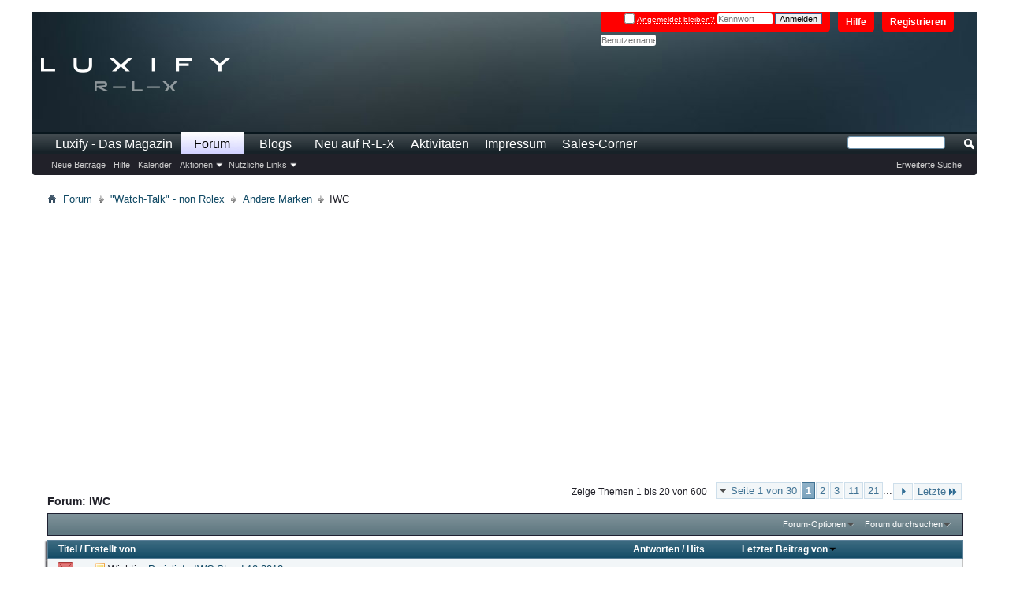

--- FILE ---
content_type: text/html; charset=ISO-8859-1
request_url: https://www.r-l-x.de/forum/forumdisplay.php/64-IWC?s=1449b1207d358ddab394e6edbaf70943
body_size: 19638
content:
<!DOCTYPE html PUBLIC "-//W3C//DTD XHTML 1.0 Transitional//EN" "http://www.w3.org/TR/xhtml1/DTD/xhtml1-transitional.dtd">
<html xmlns="http://www.w3.org/1999/xhtml" dir="ltr" lang="de" id="vbulletin_html">
<head>
	<meta http-equiv="Content-Type" content="text/html; charset=ISO-8859-1" />
<meta id="e_vb_meta_bburl" name="vb_meta_bburl" content="https://www.r-l-x.de/forum" />
<base href="https://www.r-l-x.de/forum/" /><!--[if IE]></base><![endif]-->
<meta name="generator" content="vBulletin 4.2.5" />
<meta http-equiv="X-UA-Compatible" content="IE=9" />

	<link rel="Shortcut Icon" href="favicon.ico" type="image/x-icon" />


		<meta name="keywords" content="IWC, R-L-X Das Forum, timetraders, Reiner Luxus, Luxusuhren, Lifestyle, Reise, Kreuzfahrt, Auto, Kleidung, Fotografie" />
		<meta name="description" content="" />





	
		<script type="text/javascript" src="https://ajax.googleapis.com/ajax/libs/yui/2.9.0/build/yuiloader-dom-event/yuiloader-dom-event.js"></script>
	

<script type="text/javascript">
<!--
	if (typeof YAHOO === 'undefined') // Load ALL YUI Local
	{
		document.write('<script type="text/javascript" src="clientscript/yui/yuiloader-dom-event/yuiloader-dom-event.js?v=425"><\/script>');
		document.write('<script type="text/javascript" src="clientscript/yui/connection/connection-min.js?v=425"><\/script>');
		var yuipath = 'clientscript/yui';
		var yuicombopath = '';
		var remoteyui = false;
	}
	else	// Load Rest of YUI remotely (where possible)
	{
		var yuipath = 'https://ajax.googleapis.com/ajax/libs/yui/2.9.0/build';
		var yuicombopath = '';
		var remoteyui = true;
		if (!yuicombopath)
		{
			document.write('<script type="text/javascript" src="https://ajax.googleapis.com/ajax/libs/yui/2.9.0/build/connection/connection-min.js?v=425"><\/script>');
		}
	}
	var SESSIONURL = "s=1ba2e2fab37ca9a14a9a084c853b6a9a&";
	var SECURITYTOKEN = "guest";
	var IMGDIR_MISC = "images/misc";
	var IMGDIR_BUTTON = "images/buttons";
	var vb_disable_ajax = parseInt("0", 10);
	var SIMPLEVERSION = "425";
	var BBURL = "https://www.r-l-x.de/forum";
	var LOGGEDIN = 0 > 0 ? true : false;
	var THIS_SCRIPT = "forumdisplay";
	var RELPATH = "forumdisplay.php/64-IWC";
	var PATHS = {
		forum : "https://www.r-l-x.de/forum",
		cms   : "",
		blog  : ""
	};
	var AJAXBASEURL = "https://www.r-l-x.de/forum/";
// -->
</script>
<script type="text/javascript" src="https://www.r-l-x.de/forum/clientscript/vbulletin-core.js?v=425"></script>



	<link rel="alternate" type="application/rss+xml" title="R-L-X Das Forum RSS-Feed" href="https://www.r-l-x.de/forum/external.php?type=RSS2" />
	
		<link rel="alternate" type="application/rss+xml" title="R-L-X Das Forum - IWC - RSS-Feed" href="https://www.r-l-x.de/forum/external.php?type=RSS2&amp;forumids=64" />
	



	<link rel="stylesheet" type="text/css" href="css.php?styleid=8&amp;langid=1&amp;d=1657294426&amp;td=ltr&amp;sheet=bbcode.css,editor.css,popupmenu.css,reset-fonts.css,vbulletin.css,vbulletin-chrome.css,vbulletin-formcontrols.css," />

	<!--[if lt IE 8]>
	<link rel="stylesheet" type="text/css" href="css.php?styleid=8&amp;langid=1&amp;d=1657294426&amp;td=ltr&amp;sheet=popupmenu-ie.css,vbulletin-ie.css,vbulletin-chrome-ie.css,vbulletin-formcontrols-ie.css,editor-ie.css" />
	<![endif]-->

<!-- header ad script -->

     <link href="https://cdntrf.com/css/r-l-x.de.css" rel="stylesheet">

     <script type="text/javascript"
            id="trfAdSetup"
            async
            data-traffectiveConf='{
                   "targeting": [{"key":"zone","values":null,"value":"entertainment"},
                                  {"key":"programmatic_ads","values":null,"value":"true"},
                                  {"key":"ads","values":null,"value":"true"}]
                    
                    ,"dfpAdUrl" : "/307308315,22704057485/r-l-x.de"
                    ,"clientAlias" : "r-l-x"
                }'
            src="//cdntrf.com/r-l-x.de.js"
    >
    </script>

  <!-- ad premium user exklusion -->


	<title>IWC</title>
	
	<script type="text/javascript" src="clientscript/vbulletin_read_marker.js?v=425"></script>
	
	
		<link rel="stylesheet" type="text/css" href="css.php?styleid=8&amp;langid=1&amp;d=1657294426&amp;td=ltr&amp;sheet=toolsmenu.css,forumbits.css,forumdisplay.css,threadlist.css,options.css" />
	

	<!--[if lt IE 8]>
	<script type="text/javascript" src="clientscript/vbulletin-threadlist-ie.js?v=425"></script>
		<link rel="stylesheet" type="text/css" href="css.php?styleid=8&amp;langid=1&amp;d=1657294426&amp;td=ltr&amp;sheet=toolsmenu-ie.css,forumbits-ie.css,forumdisplay-ie.css,threadlist-ie.css,options-ie.css" />
	<![endif]-->
	<link rel="stylesheet" type="text/css" href="css.php?styleid=8&amp;langid=1&amp;d=1657294426&amp;td=ltr&amp;sheet=additional.css" />

</head>

<body>

<script type="text/javascript" src="https://cdn.opencmp.net/tcf-v2/cmp-stub-latest.js" id="open-cmp-stub" data-domain="r-l-x.de"></script>

<div id="mainwrapper">

<div class="above_body"> <!-- closing tag is in template navbar -->
<div id="header" class="floatcontainer doc_header">
 
<div><a name="top" href="https://www.luxify.de" class="logo-image"><img src="images/luxify18/luxify-r-l-x-logo.png" alt="R-L-X Das Forum - Powered by vBulletin" /></a></div>  

	<div id="toplinks" class="toplinks">
		
			<ul class="nouser">
			
				<li><a href="register.php?s=1ba2e2fab37ca9a14a9a084c853b6a9a" rel="nofollow">Registrieren</a></li>
			
				<li><a rel="help" href="faq.php?s=1ba2e2fab37ca9a14a9a084c853b6a9a">Hilfe</a></li>
				<li>
			<script type="text/javascript" src="clientscript/vbulletin_md5.js?v=425"></script>
			<form id="navbar_loginform" action="login.php?s=1ba2e2fab37ca9a14a9a084c853b6a9a&amp;do=login" method="post" onsubmit="md5hash(vb_login_password, vb_login_md5password, vb_login_md5password_utf, 0)">
				<fieldset id="logindetails" class="logindetails">
					<div>
						<div>
					<div id="remember" class="remember">
					<label for="cb_cookieuser_navbar"><input type="checkbox" name="cookieuser" value="1" id="cb_cookieuser_navbar" class="cb_cookieuser_navbar" accesskey="c" tabindex="103" /> <acronym style="border-bottom: 1px dotted #000000; cursor: help;" title="Sie bleiben angemeldet, bis Sie sich selbst abmelden.">Angemeldet bleiben?</acronym></label>
				
<!-- alte Position Login -->
					<input type="password" class="textbox" tabindex="102" name="vb_login_password" id="navbar_password" size="10" />
					<input type="text" class="textbox default-value" tabindex="102" name="vb_login_password_hint" id="navbar_password_hint" size="10" value="Kennwort" style="display:none;" />
					<input type="submit" class="loginbutton" tabindex="104" value="Anmelden" title="Geben Sie zur Anmeldung Ihren Benutzernamen und Ihr Kennwort in die dafür vorgesehenen Textfelder ein oder klicken Sie auf die 'Registrieren'-Schaltfläche, um ein neues Benutzerkonto anzulegen." accesskey="s" />
						</div>
					</div>
				</fieldset>
<!-- neue Position Login -->				
<input type="text" class="textbox default-value" name="vb_login_username" id="navbar_username" size="10" accesskey="u" tabindex="101" value="Benutzername" />

				<input type="hidden" name="s" value="1ba2e2fab37ca9a14a9a084c853b6a9a" />
				<input type="hidden" name="securitytoken" value="guest" />
				<input type="hidden" name="do" value="login" />
				<input type="hidden" name="vb_login_md5password" />
				<input type="hidden" name="vb_login_md5password_utf" />
			</form>
			<script type="text/javascript">
			YAHOO.util.Dom.setStyle('navbar_password_hint', "display", "inline");
			YAHOO.util.Dom.setStyle('navbar_password', "display", "none");
			vB_XHTML_Ready.subscribe(function()
			{
			//
				YAHOO.util.Event.on('navbar_username', "focus", navbar_username_focus);
				YAHOO.util.Event.on('navbar_username', "blur", navbar_username_blur);
				YAHOO.util.Event.on('navbar_password_hint', "focus", navbar_password_hint);
				YAHOO.util.Event.on('navbar_password', "blur", navbar_password);
			});
			
			function navbar_username_focus(e)
			{
			//
				var textbox = YAHOO.util.Event.getTarget(e);
				if (textbox.value == 'Benutzername')
				{
				//
					textbox.value='';
					textbox.style.color='#000000';
				}
			}

			function navbar_username_blur(e)
			{
			//
				var textbox = YAHOO.util.Event.getTarget(e);
				if (textbox.value == '')
				{
				//
					textbox.value='Benutzername';
					textbox.style.color='#777777';
				}
			}
			
			function navbar_password_hint(e)
			{
			//
				var textbox = YAHOO.util.Event.getTarget(e);
				
				YAHOO.util.Dom.setStyle('navbar_password_hint', "display", "none");
				YAHOO.util.Dom.setStyle('navbar_password', "display", "inline");
				YAHOO.util.Dom.get('navbar_password').focus();
			}

			function navbar_password(e)
			{
			//
				var textbox = YAHOO.util.Event.getTarget(e);
				
				if (textbox.value == '')
				{
					YAHOO.util.Dom.setStyle('navbar_password_hint', "display", "inline");
					YAHOO.util.Dom.setStyle('navbar_password', "display", "none");
				}
			}
			</script>
				</li>
				
			</ul>
		
	</div>
	<div class="ad_global_header">
		
		
	</div>
	<hr />
</div>

<div id="navbar" class="navbar">
	<ul id="navtabs" class="navtabs floatcontainer">
		
		
	
		<li  id="tab_mja0_532">
			<a class="navtab" href="https://www.luxify.de">Luxify - Das Magazin</a>
		</li>
		
		

	
		<li class="selected" id="vbtab_forum">
			<a class="navtab" href="forum.php?s=1ba2e2fab37ca9a14a9a084c853b6a9a">Forum</a>
		</li>
		
		
			<ul class="floatcontainer">
				
					
						
							<li id="vbflink_newposts"><a href="search.php?s=1ba2e2fab37ca9a14a9a084c853b6a9a&amp;do=getnew&amp;contenttype=vBForum_Post">Neue Beiträge</a></li>
						
					
				
					
						
							<li id="vbflink_faq"><a href="faq.php?s=1ba2e2fab37ca9a14a9a084c853b6a9a">Hilfe</a></li>
						
					
				
					
						
							<li id="vbflink_calendar"><a href="calendar.php?s=1ba2e2fab37ca9a14a9a084c853b6a9a">Kalender</a></li>
						
					
				
					
						<li class="popupmenu" id="vbmenu_actions">
							<a href="javascript://" class="popupctrl">Aktionen</a>
							<ul class="popupbody popuphover">
								
									<li id="vbalink_mfr"><a href="forumdisplay.php?s=1ba2e2fab37ca9a14a9a084c853b6a9a&amp;do=markread&amp;markreadhash=guest">Alle Foren als gelesen markieren</a></li>
								
							</ul>
						</li>
					
				
					
						<li class="popupmenu" id="vbmenu_qlinks">
							<a href="javascript://" class="popupctrl">Nützliche Links</a>
							<ul class="popupbody popuphover">
								
									<li id="vbqlink_posts"><a href="search.php?s=1ba2e2fab37ca9a14a9a084c853b6a9a&amp;do=getdaily&amp;contenttype=vBForum_Post">Heutige Beiträge</a></li>
								
									<li id="vbqlink_leaders"><a href="showgroups.php?s=1ba2e2fab37ca9a14a9a084c853b6a9a">Forum-Mitarbeiter anzeigen </a></li>
								
							</ul>
						</li>
					
				
			</ul>
		

	
		<li  id="vbtab_blog">
			<a class="navtab" href="blog.php?s=1ba2e2fab37ca9a14a9a084c853b6a9a">Blogs</a>
		</li>
		
		

	
		<li  id="vbtab_whatsnew">
			<a class="navtab" href="search.php?s=1ba2e2fab37ca9a14a9a084c853b6a9a&amp;do=getnew&amp;contenttype=vBForum_Post">Neu auf R-L-X</a>
		</li>
		
		

	
		<li  id="vbtab_activity">
			<a class="navtab" href="activity.php?s=1ba2e2fab37ca9a14a9a084c853b6a9a">Aktivitäten</a>
		</li>
		
		

	
		<li  id="tab_mjaz_713">
			<a class="navtab" href="https://www.luxify.de/impressum/">Impressum</a>
		</li>
		
		

		
<li><a class="navtab" href="https://www.r-l-x.de/forum/forumdisplay.php/82-Sales-Corner" >Sales-Corner</a></li>

 
	</ul>
	
		<div id="globalsearch" class="globalsearch">
			<form action="search.php?s=1ba2e2fab37ca9a14a9a084c853b6a9a&amp;do=process" method="post" id="navbar_search" class="navbar_search">
				
				<input type="hidden" name="securitytoken" value="guest" />
				<input type="hidden" name="do" value="process" />
				<span class="textboxcontainer"><span><input type="text" value="" name="query" class="textbox" tabindex="99"/></span></span>
				<span class="buttoncontainer"><span><input type="image" class="searchbutton" src="images/buttons/search.png" name="submit" onclick="document.getElementById('navbar_search').submit;" tabindex="100"/></span></span>
			</form>
			<ul class="navbar_advanced_search">
				<li><a href="search.php?s=1ba2e2fab37ca9a14a9a084c853b6a9a&amp;search_type=1" accesskey="4">Erweiterte Suche</a></li>
				
			</ul>
		</div>
	
</div>
</div><!-- closing div for above_body -->

<div class="body_wrapper">
<div id="breadcrumb" class="breadcrumb">
	<ul class="floatcontainer">
		<li class="navbithome"><a href="index.php?s=1ba2e2fab37ca9a14a9a084c853b6a9a" accesskey="1"><img src="images/misc/navbit-home.png" alt="Startseite" /></a></li>
		
	<li class="navbit"><a href="https://www.r-l-x.de/forum/forum.php?s=1ba2e2fab37ca9a14a9a084c853b6a9a">Forum</a></li>

	<li class="navbit"><a href="https://www.r-l-x.de/forum/forumdisplay.php/11-Watch-Talk-non-Rolex?s=1ba2e2fab37ca9a14a9a084c853b6a9a">"Watch-Talk" - non Rolex</a></li>

	<li class="navbit"><a href="https://www.r-l-x.de/forum/forumdisplay.php/67-Andere-Marken?s=1ba2e2fab37ca9a14a9a084c853b6a9a">Andere Marken</a></li>

		
	<li class="navbit lastnavbit"><span>IWC</span></li>

	</ul>
	<hr />
</div>

 
<div id="ad_global_below_navbar"><!--     Billboard     -->
<div id="traffective-ad-Billboard" style='display: none;' class="Billboard"></div></div>





<div id="above_threadlist" class="above_threadlist">

	
	<div class="threadpagenav">
		<form action="https://www.r-l-x.de/forum/forumdisplay.php/64-IWC/page21?s=1ba2e2fab37ca9a14a9a084c853b6a9a" method="get" class="pagination popupmenu nohovermenu">
<input type="hidden" name="f" value="64" /><input type="hidden" name="s" value="1ba2e2fab37ca9a14a9a084c853b6a9a" />
	
		<span><a href="javascript://" class="popupctrl">Seite 1 von 30</a></span>
		
		
		
		<span class="selected"><a href="javascript://" title="Ergebnis 1 bis 20 von 600">1</a></span><span><a href="https://www.r-l-x.de/forum/forumdisplay.php/64-IWC/page2?s=1ba2e2fab37ca9a14a9a084c853b6a9a" title="Zeige Ergebnis 21 bis 40 von 600">2</a></span><span><a href="https://www.r-l-x.de/forum/forumdisplay.php/64-IWC/page3?s=1ba2e2fab37ca9a14a9a084c853b6a9a" title="Zeige Ergebnis 41 bis 60 von 600">3</a></span><span><a href="https://www.r-l-x.de/forum/forumdisplay.php/64-IWC/page11?s=1ba2e2fab37ca9a14a9a084c853b6a9a" title="Zeige Ergebnis 201 bis 220 von 600"><!--+10-->11</a></span><span><a href="https://www.r-l-x.de/forum/forumdisplay.php/64-IWC/page21?s=1ba2e2fab37ca9a14a9a084c853b6a9a" title="Zeige Ergebnis 401 bis 420 von 600"><!--+20-->21</a></span>
		
		<span class="separator">...</span>
		
		
		<span class="prev_next"><a rel="next" href="https://www.r-l-x.de/forum/forumdisplay.php/64-IWC/page2?s=1ba2e2fab37ca9a14a9a084c853b6a9a" title="Nächste Seite - Ergebnis 21 bis 40 von 600"><img src="images/pagination/next-right.png" alt="Nächste" /></a></span>
		
		
		<span class="first_last"><a href="https://www.r-l-x.de/forum/forumdisplay.php/64-IWC/page30?s=1ba2e2fab37ca9a14a9a084c853b6a9a" title="Letzte Seite - Ergebnis 581 bis 600 von 600">Letzte<img src="images/pagination/last-right.png" alt="Letzte" /></a></span>
		
	
	<ul class="popupbody popuphover">
		<li class="formsubmit jumptopage"><label>Gehe zu Seite: <input type="text" name="page" size="4" /></label> <input type="submit" class="button" value="Los" /></li>
	</ul>
</form>
		<div id="threadpagestats" class="threadpagestats">Zeige Themen 1 bis 20 von 600</div>
	</div>
	
</div>
<div id="pagetitle" class="pagetitle">
	<h1>Forum: <span class="forumtitle">IWC</span></h1>
	
</div>

	
	<div id="above_threadlist_controls" class="above_threadlist_controls toolsmenu">
		<div>
		<ul class="popupgroup forumdisplaypopups" id="forumdisplaypopups">
			<li class="popupmenu nohovermenu" id="forumtools">
				<h6><a href="javascript://" class="popupctrl" rel="nofollow">Forum-Optionen</a></h6>
				<ul class="popupbody popuphover">
					
						<li>
							<a href="https://www.r-l-x.de/forum/forumdisplay.php?s=1ba2e2fab37ca9a14a9a084c853b6a9a&amp;do=markread&amp;f=64&amp;markreadhash=guest" rel="nofollow" onclick="return mark_forum_and_threads_read(64);">
								Dieses Forum als gelesen markieren
							</a>
						</li>
						
					<li><a href="https://www.r-l-x.de/forum/forumdisplay.php/67-Andere-Marken?s=1ba2e2fab37ca9a14a9a084c853b6a9a" rel="nofollow">Eine Ebene nach oben</a></li>
				</ul>
			</li>
                        
			<li class="popupmenu nohovermenu forumsearch menusearch" id="forumsearch">
				<h6><a href="javascript://" class="popupctrl">Forum durchsuchen</a></h6>
				<form action="search.php?do=process" method="get">
				<ul class="popupbody popuphover">
					<li>
						<input type="text" class="searchbox" name="q" value="Suchen..." />
						<input type="submit" class="button" value="Suchen" />
					</li>
					<li class="formsubmit" id="popupsearch">
						<div class="submitoptions">
							<label><input type="radio" name="showposts" value="0" checked="checked" /> Zeige Themen</label>
							<label><input type="radio" name="showposts" value="1" /> Zeige Beiträge</label>
						</div>
						<div class="advancedsearchlink"><a href="search.php?s=1ba2e2fab37ca9a14a9a084c853b6a9a&amp;search_type=1&amp;contenttype=vBForum_Post&amp;forumchoice[]=64" rel="nofollow">Erweiterte Suche</a></div>

					</li>
				</ul>
				<input type="hidden" name="s" value="1ba2e2fab37ca9a14a9a084c853b6a9a" />
				<input type="hidden" name="securitytoken" value="guest" />
				<input type="hidden" name="do" value="process" />
				<input type="hidden" name="contenttype" value="vBForum_Post" />
				<input type="hidden" name="forumchoice[]" value="64" />
				<input type="hidden" name="childforums" value="1" />
				<input type="hidden" name="exactname" value="1" />
				</form>
			</li>
			



		</ul>
			
		</div>
	</div>
	






<div id="threadlist" class="threadlist">
	<form id="thread_inlinemod_form" action="https://www.r-l-x.de/forum/inlinemod.php?forumid=64" method="post">
		<h2 class="hidden">Themen im Forum</h2>

		<div>
			<div class="threadlisthead table">
				<div>
				<span class="threadinfo">
					<span class="threadtitle">
						<a href="https://www.r-l-x.de/forum/forumdisplay.php/64-IWC?s=1ba2e2fab37ca9a14a9a084c853b6a9a&amp;sort=title&amp;order=asc" rel="nofollow">Titel</a> /
						<a href="https://www.r-l-x.de/forum/forumdisplay.php/64-IWC?s=1ba2e2fab37ca9a14a9a084c853b6a9a&amp;sort=postusername&amp;order=asc" rel="nofollow">Erstellt von</a>
					</span>
				</span>
				

					<span class="threadstats td"><a href="https://www.r-l-x.de/forum/forumdisplay.php/64-IWC?s=1ba2e2fab37ca9a14a9a084c853b6a9a&amp;sort=replycount&amp;order=desc" rel="nofollow">Antworten</a> / <a href="https://www.r-l-x.de/forum/forumdisplay.php/64-IWC?s=1ba2e2fab37ca9a14a9a084c853b6a9a&amp;sort=views&amp;order=desc" rel="nofollow">Hits</a></span>
					<span class="threadlastpost td"><a href="https://www.r-l-x.de/forum/forumdisplay.php/64-IWC?s=1ba2e2fab37ca9a14a9a084c853b6a9a&amp;sort=lastpost&amp;order=asc" rel="nofollow">Letzter Beitrag von<img class="sortarrow" src="images/buttons/sortarrow-asc.png" alt="Sortierung umkehren" border="0" /></a></span>
					
				
				</div>
			</div>

			
				<ol id="stickies" class="stickies">
					<li class="threadbit hot attachments" id="thread_122991">
	<div class="rating0 sticky">
		<div class="threadinfo" title="">
			<!--  status icon block -->
			<a class="threadstatus" rel="vB::AJAX" ></a>

			<!-- title / author block -->
			<div class="inner">
				<h3 class="threadtitle">
                    	

                    

					
					 	<img src="images/misc/sticky.gif" alt="Wichtiges Thema" />
					
                                        
 					
						<span id="thread_prefix_122991" class="prefix understate">
							
							Wichtig: 
							
							
						</span>
					
                	<a class="title" href="https://www.r-l-x.de/forum/showthread.php/122991-Preisliste-IWC-Stand-10-2012?s=1ba2e2fab37ca9a14a9a084c853b6a9a" id="thread_title_122991">Preisliste IWC Stand 10.2012</a>
				</h3>

				<div class="threadmeta">				
					<div class="author">
												
						
							<span class="label"><a href="https://www.r-l-x.de/forum/member.php/9985-ROLSL?s=1ba2e2fab37ca9a14a9a084c853b6a9a" class="username understate" title="Erstellt von ROLSL (24.09.2012 um 17:10 Uhr)">ROLSL</a>&nbsp;-&nbsp;24.09.2012,&nbsp;17:10 Uhr</span>
						
						
						
						<!-- iconinfo -->
						<div class="threaddetails td">
							<div class="threaddetailicons">
								
								
								
								
								
									<a href="javascript://" onclick="attachments(122991); return false"> <img src="images/misc/paperclip.png" border="0" alt="Liste der Anhänge anzeigen (Anzahl: 2)" /></a>
								
								
							</div>
						</div>
					</div>
					
				</div>

			</div>
		</div>
		
		<!-- threadstats -->
		
		<ul class="threadstats td alt" title="">
			
				<li>Antworten:
					
						15
					
				</li>
				<li>Hits: 47.359</li>
			
			<li class="hidden">Bewertung0 / 5</li>
		</ul>
							
		<!-- lastpost -->
		<dl class="threadlastpost td">
		
			<dt class="lastpostby hidden">Letzter Beitrag von</dt>
			<dd><div class="popupmenu memberaction">
	<a class="username offline popupctrl" href="https://www.r-l-x.de/forum/member.php/34536-Watchfever?s=1ba2e2fab37ca9a14a9a084c853b6a9a" title="Watchfever ist offline"><strong>Watchfever</strong></a>
	<ul class="popupbody popuphover memberaction_body">
		<li class="left">
			<a href="https://www.r-l-x.de/forum/member.php/34536-Watchfever?s=1ba2e2fab37ca9a14a9a084c853b6a9a" class="siteicon_profile">
				Profil
			</a>
		</li>
		
		<li class="right">
			<a href="search.php?s=1ba2e2fab37ca9a14a9a084c853b6a9a&amp;do=finduser&amp;userid=34536&amp;contenttype=vBForum_Post&amp;showposts=1" class="siteicon_forum" rel="nofollow">
				Beiträge anzeigen
			</a>
		</li>
		
		
		<li class="left">
			<a href="private.php?s=1ba2e2fab37ca9a14a9a084c853b6a9a&amp;do=newpm&amp;u=34536" class="siteicon_message" rel="nofollow">
				Private Nachricht
			</a>
		</li>
		
		
		
		<li class="right">
			<a href="blog.php?s=1ba2e2fab37ca9a14a9a084c853b6a9a&amp;u=34536" class="siteicon_blog" rel="nofollow">
				Blog anzeigen
			</a>
		</li>
		
		
		
		
		

		

		
		
	</ul>
</div></dd>
			<dd>03.03.2015, <span class="time">23:03</span>
			<a href="https://www.r-l-x.de/forum/showthread.php/122991-Preisliste-IWC-Stand-10-2012?s=1ba2e2fab37ca9a14a9a084c853b6a9a&amp;p=4662337#post4662337" class="lastpostdate understate" title="Gehe zum letzten Beitrag"><img src="images/buttons/lastpost-right.png" alt="Gehe zum letzten Beitrag" /></a>
			</dd>
		
		</dl>

		
		
		
		
	</div>
</li>
				</ol>
			
			
				<ol id="threads" class="threads">
					<li class="threadbit hot attachments" id="thread_75911">
	<div class="rating0 nonsticky">
		<div class="threadinfo" title="Hallo liebe IWC-Liebhaber 
 
Fände es schön, wenn Ihr einige Bilder von Euren IWC-Uhren reinstellen würdet! 
 
 
Freue mich auf Bilder! 
 
Viele...">
			<!--  status icon block -->
			<a class="threadstatus" rel="vB::AJAX" ></a>

			<!-- title / author block -->
			<div class="inner">
				<h3 class="threadtitle">
                    	

                    

					
                                        
 					
                	<a class="title" href="https://www.r-l-x.de/forum/showthread.php/75911-Zeigt-her-Eure-IWC-Uhren?s=1ba2e2fab37ca9a14a9a084c853b6a9a" id="thread_title_75911">Zeigt her Eure IWC Uhren</a>
				</h3>

				<div class="threadmeta">				
					<div class="author">
												
						
							<span class="label"><a href="https://www.r-l-x.de/forum/member.php/16952-wm2014?s=1ba2e2fab37ca9a14a9a084c853b6a9a" class="username understate" title="Erstellt von wm2014 (03.08.2008 um 13:06 Uhr)">wm2014</a>&nbsp;-&nbsp;03.08.2008,&nbsp;13:06 Uhr</span>
						
						
						
							<dl class="pagination" id="pagination_threadbit_75911">
								<dt class="label">169 Seiten <span class="separator">&bull;</span></dt>
								<dd>
									 <span><a href="https://www.r-l-x.de/forum/showthread.php/75911-Zeigt-her-Eure-IWC-Uhren?s=1ba2e2fab37ca9a14a9a084c853b6a9a">1</a></span> <span><a href="https://www.r-l-x.de/forum/showthread.php/75911-Zeigt-her-Eure-IWC-Uhren/page2?s=1ba2e2fab37ca9a14a9a084c853b6a9a">2</a></span> <span><a href="https://www.r-l-x.de/forum/showthread.php/75911-Zeigt-her-Eure-IWC-Uhren/page3?s=1ba2e2fab37ca9a14a9a084c853b6a9a">3</a></span>
									 <span class="separator">...</span> <span><a href="https://www.r-l-x.de/forum/showthread.php/75911-Zeigt-her-Eure-IWC-Uhren/page169?s=1ba2e2fab37ca9a14a9a084c853b6a9a">169</a></span>
								</dd>
							</dl>
						
						<!-- iconinfo -->
						<div class="threaddetails td">
							<div class="threaddetailicons">
								
								
								
								
								
									<a href="javascript://" onclick="attachments(75911); return false"> <img src="images/misc/paperclip.png" border="0" alt="Liste der Anhänge anzeigen (Anzahl: 441)" /></a>
								
								
							</div>
						</div>
					</div>
					
				</div>

			</div>
		</div>
		
		<!-- threadstats -->
		
		<ul class="threadstats td alt" title="">
			
				<li>Antworten:
					
						3.363
					
				</li>
				<li>Hits: 910.864</li>
			
			<li class="hidden">Bewertung0 / 5</li>
		</ul>
							
		<!-- lastpost -->
		<dl class="threadlastpost td">
		
			<dt class="lastpostby hidden">Letzter Beitrag von</dt>
			<dd><div class="popupmenu memberaction">
	<a class="username offline popupctrl" href="https://www.r-l-x.de/forum/member.php/12660-alphie?s=1ba2e2fab37ca9a14a9a084c853b6a9a" title="alphie ist offline"><strong>alphie</strong></a>
	<ul class="popupbody popuphover memberaction_body">
		<li class="left">
			<a href="https://www.r-l-x.de/forum/member.php/12660-alphie?s=1ba2e2fab37ca9a14a9a084c853b6a9a" class="siteicon_profile">
				Profil
			</a>
		</li>
		
		<li class="right">
			<a href="search.php?s=1ba2e2fab37ca9a14a9a084c853b6a9a&amp;do=finduser&amp;userid=12660&amp;contenttype=vBForum_Post&amp;showposts=1" class="siteicon_forum" rel="nofollow">
				Beiträge anzeigen
			</a>
		</li>
		
		
		<li class="left">
			<a href="private.php?s=1ba2e2fab37ca9a14a9a084c853b6a9a&amp;do=newpm&amp;u=12660" class="siteicon_message" rel="nofollow">
				Private Nachricht
			</a>
		</li>
		
		
		
		<li class="right">
			<a href="blog.php?s=1ba2e2fab37ca9a14a9a084c853b6a9a&amp;u=12660" class="siteicon_blog" rel="nofollow">
				Blog anzeigen
			</a>
		</li>
		
		
		
		
		

		

		
		
	</ul>
</div></dd>
			<dd>07.01.2026, <span class="time">12:49</span>
			<a href="https://www.r-l-x.de/forum/showthread.php/75911-Zeigt-her-Eure-IWC-Uhren?s=1ba2e2fab37ca9a14a9a084c853b6a9a&amp;p=7351851#post7351851" class="lastpostdate understate" title="Gehe zum letzten Beitrag"><img src="images/buttons/lastpost-right.png" alt="Gehe zum letzten Beitrag" /></a>
			</dd>
		
		</dl>

		
		
		
		
	</div>
</li><li class="threadbit " id="thread_217717">
	<div class="rating0 nonsticky">
		<div class="threadinfo" title="… nach vielen Jahren habe ich mir mal wieder einen neuen PG Chrono gegönnt. 
 
Die neue Serie hat endlich ein Inhouse-Kaliber mit einem schicken...">
			<!--  status icon block -->
			<a class="threadstatus" rel="vB::AJAX" ></a>

			<!-- title / author block -->
			<div class="inner">
				<h3 class="threadtitle">
                    	

                    

					
                                        
 					
                	<a class="title" href="https://www.r-l-x.de/forum/showthread.php/217717-IWC-Portugieser-Chronograph-in-18K-5N-Rotgold?s=1ba2e2fab37ca9a14a9a084c853b6a9a" id="thread_title_217717">IWC Portugieser Chronograph in 18K 5N-Rotgold</a>
				</h3>

				<div class="threadmeta">				
					<div class="author">
												
						
							<span class="label"><a href="https://www.r-l-x.de/forum/member.php/2326-stephanium?s=1ba2e2fab37ca9a14a9a084c853b6a9a" class="username understate" title="Erstellt von stephanium (28.09.2025 um 13:01 Uhr)">stephanium</a>&nbsp;-&nbsp;28.09.2025,&nbsp;13:01 Uhr</span>
						
						
						
						<!-- iconinfo -->
						<div class="threaddetails td">
							<div class="threaddetailicons">
								
								
								
								
								
								
							</div>
						</div>
					</div>
					
				</div>

			</div>
		</div>
		
		<!-- threadstats -->
		
		<ul class="threadstats td alt" title="">
			
				<li>Antworten:
					
						13
					
				</li>
				<li>Hits: 2.295</li>
			
			<li class="hidden">Bewertung0 / 5</li>
		</ul>
							
		<!-- lastpost -->
		<dl class="threadlastpost td">
		
			<dt class="lastpostby hidden">Letzter Beitrag von</dt>
			<dd><div class="popupmenu memberaction">
	<a class="username online popupctrl" href="https://www.r-l-x.de/forum/member.php/2326-stephanium?s=1ba2e2fab37ca9a14a9a084c853b6a9a" title="stephanium ist gerade online"><strong>stephanium</strong></a>
	<ul class="popupbody popuphover memberaction_body">
		<li class="left">
			<a href="https://www.r-l-x.de/forum/member.php/2326-stephanium?s=1ba2e2fab37ca9a14a9a084c853b6a9a" class="siteicon_profile">
				Profil
			</a>
		</li>
		
		<li class="right">
			<a href="search.php?s=1ba2e2fab37ca9a14a9a084c853b6a9a&amp;do=finduser&amp;userid=2326&amp;contenttype=vBForum_Post&amp;showposts=1" class="siteicon_forum" rel="nofollow">
				Beiträge anzeigen
			</a>
		</li>
		
		
		<li class="left">
			<a href="private.php?s=1ba2e2fab37ca9a14a9a084c853b6a9a&amp;do=newpm&amp;u=2326" class="siteicon_message" rel="nofollow">
				Private Nachricht
			</a>
		</li>
		
		
		
		<li class="right">
			<a href="blog.php?s=1ba2e2fab37ca9a14a9a084c853b6a9a&amp;u=2326" class="siteicon_blog" rel="nofollow">
				Blog anzeigen
			</a>
		</li>
		
		
		
		
		

		

		
		
	</ul>
</div></dd>
			<dd>26.12.2025, <span class="time">09:15</span>
			<a href="https://www.r-l-x.de/forum/showthread.php/217717-IWC-Portugieser-Chronograph-in-18K-5N-Rotgold?s=1ba2e2fab37ca9a14a9a084c853b6a9a&amp;p=7348238#post7348238" class="lastpostdate understate" title="Gehe zum letzten Beitrag"><img src="images/buttons/lastpost-right.png" alt="Gehe zum letzten Beitrag" /></a>
			</dd>
		
		</dl>

		
		
		
		
	</div>
</li><li class="threadbit " id="thread_218477">
	<div class="rating0 nonsticky">
		<div class="threadinfo" title="Für alle Techniknerds und Doku begeisterten wie mich ein absolutes Meisterstück an Videoproduktion vom guten Teddy Baldassarre. 
Auch der CEO ist...">
			<!--  status icon block -->
			<a class="threadstatus" rel="vB::AJAX" ></a>

			<!-- title / author block -->
			<div class="inner">
				<h3 class="threadtitle">
                    	

                    

					
                                        
 					
                	<a class="title" href="https://www.r-l-x.de/forum/showthread.php/218477-Werksführung-IWC-Manufacture-Schaffhausen?s=1ba2e2fab37ca9a14a9a084c853b6a9a" id="thread_title_218477">Werksführung IWC Manufacture Schaffhausen</a>
				</h3>

				<div class="threadmeta">				
					<div class="author">
												
						
							<span class="label"><a href="https://www.r-l-x.de/forum/member.php/63682-Crank?s=1ba2e2fab37ca9a14a9a084c853b6a9a" class="username understate" title="Erstellt von Crank (28.11.2025 um 21:10 Uhr)">Crank</a>&nbsp;-&nbsp;28.11.2025,&nbsp;21:10 Uhr</span>
						
						
						
						<!-- iconinfo -->
						<div class="threaddetails td">
							<div class="threaddetailicons">
								
								
								
								
								
								
							</div>
						</div>
					</div>
					
				</div>

			</div>
		</div>
		
		<!-- threadstats -->
		
		<ul class="threadstats td alt" title="">
			
				<li>Antworten:
					
						1
					
				</li>
				<li>Hits: 3.181</li>
			
			<li class="hidden">Bewertung0 / 5</li>
		</ul>
							
		<!-- lastpost -->
		<dl class="threadlastpost td">
		
			<dt class="lastpostby hidden">Letzter Beitrag von</dt>
			<dd><div class="popupmenu memberaction">
	<a class="username offline popupctrl" href="https://www.r-l-x.de/forum/member.php/6301-Lars_H?s=1ba2e2fab37ca9a14a9a084c853b6a9a" title="Lars_H ist offline"><strong>Lars_H</strong></a>
	<ul class="popupbody popuphover memberaction_body">
		<li class="left">
			<a href="https://www.r-l-x.de/forum/member.php/6301-Lars_H?s=1ba2e2fab37ca9a14a9a084c853b6a9a" class="siteicon_profile">
				Profil
			</a>
		</li>
		
		<li class="right">
			<a href="search.php?s=1ba2e2fab37ca9a14a9a084c853b6a9a&amp;do=finduser&amp;userid=6301&amp;contenttype=vBForum_Post&amp;showposts=1" class="siteicon_forum" rel="nofollow">
				Beiträge anzeigen
			</a>
		</li>
		
		
		<li class="left">
			<a href="private.php?s=1ba2e2fab37ca9a14a9a084c853b6a9a&amp;do=newpm&amp;u=6301" class="siteicon_message" rel="nofollow">
				Private Nachricht
			</a>
		</li>
		
		
		
		<li class="right">
			<a href="blog.php?s=1ba2e2fab37ca9a14a9a084c853b6a9a&amp;u=6301" class="siteicon_blog" rel="nofollow">
				Blog anzeigen
			</a>
		</li>
		
		
		
		
		

		

		
		
	</ul>
</div></dd>
			<dd>22.12.2025, <span class="time">08:59</span>
			<a href="https://www.r-l-x.de/forum/showthread.php/218477-Werksführung-IWC-Manufacture-Schaffhausen?s=1ba2e2fab37ca9a14a9a084c853b6a9a&amp;p=7347172#post7347172" class="lastpostdate understate" title="Gehe zum letzten Beitrag"><img src="images/buttons/lastpost-right.png" alt="Gehe zum letzten Beitrag" /></a>
			</dd>
		
		</dl>

		
		
		
		
	</div>
</li><li class="threadbit " id="thread_218660">
	<div class="rating0 nonsticky">
		<div class="threadinfo" title="Für die Sammler klassischer Zeitmesser aus Schaffhausen die auf Nummer sicher gehen wollen sicher ganz interessant: 
 
...">
			<!--  status icon block -->
			<a class="threadstatus" rel="vB::AJAX" ></a>

			<!-- title / author block -->
			<div class="inner">
				<h3 class="threadtitle">
                    	

                    
                            <img src="images/icons/icon4.png" alt="Ausrufezeichen" border="0" />
                    

					
                                        
 					
                	<a class="title" href="https://www.r-l-x.de/forum/showthread.php/218660-Für-vintage-Sammler-IWC-Curated?s=1ba2e2fab37ca9a14a9a084c853b6a9a" id="thread_title_218660">Für vintage Sammler: IWC. Curated.</a>
				</h3>

				<div class="threadmeta">				
					<div class="author">
												
						
							<span class="label"><a href="https://www.r-l-x.de/forum/member.php/142-Marky?s=1ba2e2fab37ca9a14a9a084c853b6a9a" class="username understate" title="Erstellt von Marky (11.12.2025 um 21:04 Uhr)">Marky</a>&nbsp;-&nbsp;11.12.2025,&nbsp;21:04 Uhr</span>
						
						
						
						<!-- iconinfo -->
						<div class="threaddetails td">
							<div class="threaddetailicons">
								
								
								
								
								
								
							</div>
						</div>
					</div>
					
				</div>

			</div>
		</div>
		
		<!-- threadstats -->
		
		<ul class="threadstats td alt" title="">
			
				<li>Antworten:
					
						2
					
				</li>
				<li>Hits: 1.328</li>
			
			<li class="hidden">Bewertung0 / 5</li>
		</ul>
							
		<!-- lastpost -->
		<dl class="threadlastpost td">
		
			<dt class="lastpostby hidden">Letzter Beitrag von</dt>
			<dd><div class="popupmenu memberaction">
	<a class="username offline popupctrl" href="https://www.r-l-x.de/forum/member.php/2-PCS?s=1ba2e2fab37ca9a14a9a084c853b6a9a" title="PCS ist offline"><strong>PCS</strong></a>
	<ul class="popupbody popuphover memberaction_body">
		<li class="left">
			<a href="https://www.r-l-x.de/forum/member.php/2-PCS?s=1ba2e2fab37ca9a14a9a084c853b6a9a" class="siteicon_profile">
				Profil
			</a>
		</li>
		
		<li class="right">
			<a href="search.php?s=1ba2e2fab37ca9a14a9a084c853b6a9a&amp;do=finduser&amp;userid=2&amp;contenttype=vBForum_Post&amp;showposts=1" class="siteicon_forum" rel="nofollow">
				Beiträge anzeigen
			</a>
		</li>
		
		
		<li class="left">
			<a href="private.php?s=1ba2e2fab37ca9a14a9a084c853b6a9a&amp;do=newpm&amp;u=2" class="siteicon_message" rel="nofollow">
				Private Nachricht
			</a>
		</li>
		
		
		
		<li class="right">
			<a href="blog.php?s=1ba2e2fab37ca9a14a9a084c853b6a9a&amp;u=2" class="siteicon_blog" rel="nofollow">
				Blog anzeigen
			</a>
		</li>
		
		
		
		<li class="left">
			<a href="http://www.uhrwald.de" class="siteicon_homepage">
				Homepage besuchen
			</a>
		</li>
		
		
		

		

		
		
	</ul>
</div></dd>
			<dd>12.12.2025, <span class="time">16:57</span>
			<a href="https://www.r-l-x.de/forum/showthread.php/218660-Für-vintage-Sammler-IWC-Curated?s=1ba2e2fab37ca9a14a9a084c853b6a9a&amp;p=7344497#post7344497" class="lastpostdate understate" title="Gehe zum letzten Beitrag"><img src="images/buttons/lastpost-right.png" alt="Gehe zum letzten Beitrag" /></a>
			</dd>
		
		</dl>

		
		
		
		
	</div>
</li><li class="threadbit hot" id="thread_217921">
	<div class="rating0 nonsticky">
		<div class="threadinfo" title="Ich mag kleinere Uhren und IWC ist nicht meine Marke. Die letzte IWC, die ich besaß, war ein Portugieser Chrono noch mit dem alten Valjoux 7750...">
			<!--  status icon block -->
			<a class="threadstatus" rel="vB::AJAX" ></a>

			<!-- title / author block -->
			<div class="inner">
				<h3 class="threadtitle">
                    	

                    

					
                                        
 					
                	<a class="title" href="https://www.r-l-x.de/forum/showthread.php/217921-Eine-IWC-Portugieser-Automatic-42-is-quot-eigentlich-quot-nix-für-mich?s=1ba2e2fab37ca9a14a9a084c853b6a9a" id="thread_title_217921">Eine IWC Portugieser Automatic 42 is &quot;eigentlich&quot; nix für mich</a>
				</h3>

				<div class="threadmeta">				
					<div class="author">
												
						
							<span class="label"><a href="https://www.r-l-x.de/forum/member.php/40624-Uhrgestein42?s=1ba2e2fab37ca9a14a9a084c853b6a9a" class="username understate" title="Erstellt von Uhrgestein42 (14.10.2025 um 15:06 Uhr)">Uhrgestein42</a>&nbsp;-&nbsp;14.10.2025,&nbsp;15:06 Uhr</span>
						
						
						
							<dl class="pagination" id="pagination_threadbit_217921">
								<dt class="label">2 Seiten <span class="separator">&bull;</span></dt>
								<dd>
									 <span><a href="https://www.r-l-x.de/forum/showthread.php/217921-Eine-IWC-Portugieser-Automatic-42-is-quot-eigentlich-quot-nix-für-mich?s=1ba2e2fab37ca9a14a9a084c853b6a9a">1</a></span> <span><a href="https://www.r-l-x.de/forum/showthread.php/217921-Eine-IWC-Portugieser-Automatic-42-is-quot-eigentlich-quot-nix-für-mich/page2?s=1ba2e2fab37ca9a14a9a084c853b6a9a">2</a></span>
									
								</dd>
							</dl>
						
						<!-- iconinfo -->
						<div class="threaddetails td">
							<div class="threaddetailicons">
								
								
								
								
								
								
							</div>
						</div>
					</div>
					
				</div>

			</div>
		</div>
		
		<!-- threadstats -->
		
		<ul class="threadstats td alt" title="">
			
				<li>Antworten:
					
						30
					
				</li>
				<li>Hits: 5.216</li>
			
			<li class="hidden">Bewertung0 / 5</li>
		</ul>
							
		<!-- lastpost -->
		<dl class="threadlastpost td">
		
			<dt class="lastpostby hidden">Letzter Beitrag von</dt>
			<dd><div class="popupmenu memberaction">
	<a class="username offline popupctrl" href="https://www.r-l-x.de/forum/member.php/61982-Timo245?s=1ba2e2fab37ca9a14a9a084c853b6a9a" title="Timo245 ist offline"><strong>Timo245</strong></a>
	<ul class="popupbody popuphover memberaction_body">
		<li class="left">
			<a href="https://www.r-l-x.de/forum/member.php/61982-Timo245?s=1ba2e2fab37ca9a14a9a084c853b6a9a" class="siteicon_profile">
				Profil
			</a>
		</li>
		
		<li class="right">
			<a href="search.php?s=1ba2e2fab37ca9a14a9a084c853b6a9a&amp;do=finduser&amp;userid=61982&amp;contenttype=vBForum_Post&amp;showposts=1" class="siteicon_forum" rel="nofollow">
				Beiträge anzeigen
			</a>
		</li>
		
		
		<li class="left">
			<a href="private.php?s=1ba2e2fab37ca9a14a9a084c853b6a9a&amp;do=newpm&amp;u=61982" class="siteicon_message" rel="nofollow">
				Private Nachricht
			</a>
		</li>
		
		
		
		<li class="right">
			<a href="blog.php?s=1ba2e2fab37ca9a14a9a084c853b6a9a&amp;u=61982" class="siteicon_blog" rel="nofollow">
				Blog anzeigen
			</a>
		</li>
		
		
		
		
		

		

		
		
	</ul>
</div></dd>
			<dd>16.10.2025, <span class="time">12:35</span>
			<a href="https://www.r-l-x.de/forum/showthread.php/217921-Eine-IWC-Portugieser-Automatic-42-is-quot-eigentlich-quot-nix-für-mich?s=1ba2e2fab37ca9a14a9a084c853b6a9a&amp;p=7327236#post7327236" class="lastpostdate understate" title="Gehe zum letzten Beitrag"><img src="images/buttons/lastpost-right.png" alt="Gehe zum letzten Beitrag" /></a>
			</dd>
		
		</dl>

		
		
		
		
	</div>
</li><li class="threadbit hot attachments" id="thread_205042">
	<div class="rating0 nonsticky">
		<div class="threadinfo" title="Hallo ihr Lieben! 
 
Anbei die ersten Bilder von der neuen Ingenieur.  
 
Was ist eure Meinung?  
 
Finde den Kronenschutz etwas zu massiv aber...">
			<!--  status icon block -->
			<a class="threadstatus" rel="vB::AJAX" ></a>

			<!-- title / author block -->
			<div class="inner">
				<h3 class="threadtitle">
                    	

                    

					
                                        
 					
                	<a class="title" href="https://www.r-l-x.de/forum/showthread.php/205042-Neue-IWC-Ingenieur-*Erste-Bilder*?s=1ba2e2fab37ca9a14a9a084c853b6a9a" id="thread_title_205042">Neue IWC Ingenieur *Erste Bilder*</a>
				</h3>

				<div class="threadmeta">				
					<div class="author">
												
						
							<span class="label"><a href="https://www.r-l-x.de/forum/member.php/58729-_oskar_?s=1ba2e2fab37ca9a14a9a084c853b6a9a" class="username understate" title="Erstellt von _oskar_ (26.03.2023 um 10:49 Uhr)">_oskar_</a>&nbsp;-&nbsp;26.03.2023,&nbsp;10:49 Uhr</span>
						
						
						
							<dl class="pagination" id="pagination_threadbit_205042">
								<dt class="label">34 Seiten <span class="separator">&bull;</span></dt>
								<dd>
									 <span><a href="https://www.r-l-x.de/forum/showthread.php/205042-Neue-IWC-Ingenieur-*Erste-Bilder*?s=1ba2e2fab37ca9a14a9a084c853b6a9a">1</a></span> <span><a href="https://www.r-l-x.de/forum/showthread.php/205042-Neue-IWC-Ingenieur-*Erste-Bilder*/page2?s=1ba2e2fab37ca9a14a9a084c853b6a9a">2</a></span> <span><a href="https://www.r-l-x.de/forum/showthread.php/205042-Neue-IWC-Ingenieur-*Erste-Bilder*/page3?s=1ba2e2fab37ca9a14a9a084c853b6a9a">3</a></span>
									 <span class="separator">...</span> <span><a href="https://www.r-l-x.de/forum/showthread.php/205042-Neue-IWC-Ingenieur-*Erste-Bilder*/page34?s=1ba2e2fab37ca9a14a9a084c853b6a9a">34</a></span>
								</dd>
							</dl>
						
						<!-- iconinfo -->
						<div class="threaddetails td">
							<div class="threaddetailicons">
								
								
								
								
								
									<a href="javascript://" onclick="attachments(205042); return false"> <img src="images/misc/paperclip.png" border="0" alt="Liste der Anhänge anzeigen (Anzahl: 51)" /></a>
								
								
							</div>
						</div>
					</div>
					
				</div>

			</div>
		</div>
		
		<!-- threadstats -->
		
		<ul class="threadstats td alt" title="">
			
				<li>Antworten:
					
						661
					
				</li>
				<li>Hits: 136.750</li>
			
			<li class="hidden">Bewertung0 / 5</li>
		</ul>
							
		<!-- lastpost -->
		<dl class="threadlastpost td">
		
			<dt class="lastpostby hidden">Letzter Beitrag von</dt>
			<dd><div class="popupmenu memberaction">
	<a class="username offline popupctrl" href="https://www.r-l-x.de/forum/member.php/24545-orphie?s=1ba2e2fab37ca9a14a9a084c853b6a9a" title="orphie ist offline"><strong>orphie</strong></a>
	<ul class="popupbody popuphover memberaction_body">
		<li class="left">
			<a href="https://www.r-l-x.de/forum/member.php/24545-orphie?s=1ba2e2fab37ca9a14a9a084c853b6a9a" class="siteicon_profile">
				Profil
			</a>
		</li>
		
		<li class="right">
			<a href="search.php?s=1ba2e2fab37ca9a14a9a084c853b6a9a&amp;do=finduser&amp;userid=24545&amp;contenttype=vBForum_Post&amp;showposts=1" class="siteicon_forum" rel="nofollow">
				Beiträge anzeigen
			</a>
		</li>
		
		
		<li class="left">
			<a href="private.php?s=1ba2e2fab37ca9a14a9a084c853b6a9a&amp;do=newpm&amp;u=24545" class="siteicon_message" rel="nofollow">
				Private Nachricht
			</a>
		</li>
		
		
		
		<li class="right">
			<a href="blog.php?s=1ba2e2fab37ca9a14a9a084c853b6a9a&amp;u=24545" class="siteicon_blog" rel="nofollow">
				Blog anzeigen
			</a>
		</li>
		
		
		
		
		

		

		
		
	</ul>
</div></dd>
			<dd>04.09.2025, <span class="time">09:52</span>
			<a href="https://www.r-l-x.de/forum/showthread.php/205042-Neue-IWC-Ingenieur-*Erste-Bilder*?s=1ba2e2fab37ca9a14a9a084c853b6a9a&amp;p=7314575#post7314575" class="lastpostdate understate" title="Gehe zum letzten Beitrag"><img src="images/buttons/lastpost-right.png" alt="Gehe zum letzten Beitrag" /></a>
			</dd>
		
		</dl>

		
		
		
		
	</div>
</li><li class="threadbit  attachments" id="thread_216936">
	<div class="rating0 nonsticky">
		<div class="threadinfo" title="IWC bringt eine neue Sommerfarbe für den 41mm Chrono in Keramik und Stahl. 
Auf den Bildern gefällt mir die Farbe ausgesprochen gut :gut: 
 
Keramik:...">
			<!--  status icon block -->
			<a class="threadstatus" rel="vB::AJAX" ></a>

			<!-- title / author block -->
			<div class="inner">
				<h3 class="threadtitle">
                    	

                    

					
                                        
 					
                	<a class="title" href="https://www.r-l-x.de/forum/showthread.php/216936-NEU-Top-Gun-Chrono-Miramar?s=1ba2e2fab37ca9a14a9a084c853b6a9a" id="thread_title_216936">NEU: Top Gun Chrono Miramar</a>
				</h3>

				<div class="threadmeta">				
					<div class="author">
												
						
							<span class="label"><a href="https://www.r-l-x.de/forum/member.php/24545-orphie?s=1ba2e2fab37ca9a14a9a084c853b6a9a" class="username understate" title="Erstellt von orphie (21.07.2025 um 10:52 Uhr)">orphie</a>&nbsp;-&nbsp;21.07.2025,&nbsp;10:52 Uhr</span>
						
						
						
						<!-- iconinfo -->
						<div class="threaddetails td">
							<div class="threaddetailicons">
								
								
								
								
								
									<a href="javascript://" onclick="attachments(216936); return false"> <img src="images/misc/paperclip.png" border="0" alt="Liste der Anhänge anzeigen (Anzahl: 2)" /></a>
								
								
							</div>
						</div>
					</div>
					
				</div>

			</div>
		</div>
		
		<!-- threadstats -->
		
		<ul class="threadstats td alt" title="">
			
				<li>Antworten:
					
						16
					
				</li>
				<li>Hits: 3.685</li>
			
			<li class="hidden">Bewertung0 / 5</li>
		</ul>
							
		<!-- lastpost -->
		<dl class="threadlastpost td">
		
			<dt class="lastpostby hidden">Letzter Beitrag von</dt>
			<dd><div class="popupmenu memberaction">
	<a class="username offline popupctrl" href="https://www.r-l-x.de/forum/member.php/6415-NicoH?s=1ba2e2fab37ca9a14a9a084c853b6a9a" title="NicoH ist offline"><strong>NicoH</strong></a>
	<ul class="popupbody popuphover memberaction_body">
		<li class="left">
			<a href="https://www.r-l-x.de/forum/member.php/6415-NicoH?s=1ba2e2fab37ca9a14a9a084c853b6a9a" class="siteicon_profile">
				Profil
			</a>
		</li>
		
		<li class="right">
			<a href="search.php?s=1ba2e2fab37ca9a14a9a084c853b6a9a&amp;do=finduser&amp;userid=6415&amp;contenttype=vBForum_Post&amp;showposts=1" class="siteicon_forum" rel="nofollow">
				Beiträge anzeigen
			</a>
		</li>
		
		
		<li class="left">
			<a href="private.php?s=1ba2e2fab37ca9a14a9a084c853b6a9a&amp;do=newpm&amp;u=6415" class="siteicon_message" rel="nofollow">
				Private Nachricht
			</a>
		</li>
		
		
		
		<li class="right">
			<a href="blog.php?s=1ba2e2fab37ca9a14a9a084c853b6a9a&amp;u=6415" class="siteicon_blog" rel="nofollow">
				Blog anzeigen
			</a>
		</li>
		
		
		
		
		

		

		
		
	</ul>
</div></dd>
			<dd>23.07.2025, <span class="time">09:32</span>
			<a href="https://www.r-l-x.de/forum/showthread.php/216936-NEU-Top-Gun-Chrono-Miramar?s=1ba2e2fab37ca9a14a9a084c853b6a9a&amp;p=7300729#post7300729" class="lastpostdate understate" title="Gehe zum letzten Beitrag"><img src="images/buttons/lastpost-right.png" alt="Gehe zum letzten Beitrag" /></a>
			</dd>
		
		</dl>

		
		
		
		
	</div>
</li><li class="threadbit hot" id="thread_216469">
	<div class="rating0 nonsticky">
		<div class="threadinfo" title="Hallo zusammen, 
 
ich habe die Box meiner IWC Spitfire aus 2012 aus dem Schrank geholt. Dort stand diese trocken und dunkel. 
 
Zu meinem Schrecken...">
			<!--  status icon block -->
			<a class="threadstatus" rel="vB::AJAX" ></a>

			<!-- title / author block -->
			<div class="inner">
				<h3 class="threadtitle">
                    	

                    

					
                                        
 					
                	<a class="title" href="https://www.r-l-x.de/forum/showthread.php/216469-IWC-Uhrenbox-Kunststoff-löst-sich-auf?s=1ba2e2fab37ca9a14a9a084c853b6a9a" id="thread_title_216469">IWC Uhrenbox - Kunststoff löst sich auf</a>
				</h3>

				<div class="threadmeta">				
					<div class="author">
												
						
							<span class="label"><a href="https://www.r-l-x.de/forum/member.php/41080-Norman-Kade?s=1ba2e2fab37ca9a14a9a084c853b6a9a" class="username understate" title="Erstellt von Norman Kade (13.06.2025 um 21:05 Uhr)">Norman Kade</a>&nbsp;-&nbsp;13.06.2025,&nbsp;21:05 Uhr</span>
						
						
						
						<!-- iconinfo -->
						<div class="threaddetails td">
							<div class="threaddetailicons">
								
								
								
								
								
								
							</div>
						</div>
					</div>
					
				</div>

			</div>
		</div>
		
		<!-- threadstats -->
		
		<ul class="threadstats td alt" title="">
			
				<li>Antworten:
					
						6
					
				</li>
				<li>Hits: 14.324</li>
			
			<li class="hidden">Bewertung0 / 5</li>
		</ul>
							
		<!-- lastpost -->
		<dl class="threadlastpost td">
		
			<dt class="lastpostby hidden">Letzter Beitrag von</dt>
			<dd><div class="popupmenu memberaction">
	<a class="username offline popupctrl" href="https://www.r-l-x.de/forum/member.php/61261-MrLuxury?s=1ba2e2fab37ca9a14a9a084c853b6a9a" title="MrLuxury ist offline"><strong>MrLuxury</strong></a>
	<ul class="popupbody popuphover memberaction_body">
		<li class="left">
			<a href="https://www.r-l-x.de/forum/member.php/61261-MrLuxury?s=1ba2e2fab37ca9a14a9a084c853b6a9a" class="siteicon_profile">
				Profil
			</a>
		</li>
		
		<li class="right">
			<a href="search.php?s=1ba2e2fab37ca9a14a9a084c853b6a9a&amp;do=finduser&amp;userid=61261&amp;contenttype=vBForum_Post&amp;showposts=1" class="siteicon_forum" rel="nofollow">
				Beiträge anzeigen
			</a>
		</li>
		
		
		<li class="left">
			<a href="private.php?s=1ba2e2fab37ca9a14a9a084c853b6a9a&amp;do=newpm&amp;u=61261" class="siteicon_message" rel="nofollow">
				Private Nachricht
			</a>
		</li>
		
		
		
		<li class="right">
			<a href="blog.php?s=1ba2e2fab37ca9a14a9a084c853b6a9a&amp;u=61261" class="siteicon_blog" rel="nofollow">
				Blog anzeigen
			</a>
		</li>
		
		
		
		
		

		

		
		
	</ul>
</div></dd>
			<dd>14.06.2025, <span class="time">22:27</span>
			<a href="https://www.r-l-x.de/forum/showthread.php/216469-IWC-Uhrenbox-Kunststoff-löst-sich-auf?s=1ba2e2fab37ca9a14a9a084c853b6a9a&amp;p=7288264#post7288264" class="lastpostdate understate" title="Gehe zum letzten Beitrag"><img src="images/buttons/lastpost-right.png" alt="Gehe zum letzten Beitrag" /></a>
			</dd>
		
		</dl>

		
		
		
		
	</div>
</li><li class="threadbit hot" id="thread_210876">
	<div class="rating0 nonsticky">
		<div class="threadinfo" title="Das ist mal echt eine Neuvorstellung von IWC. Ein echter Ewiger Kalender! Braucht kein Mensch und hat es auch schon von anderen Herstellern gegeben....">
			<!--  status icon block -->
			<a class="threadstatus" rel="vB::AJAX" ></a>

			<!-- title / author block -->
			<div class="inner">
				<h3 class="threadtitle">
                    	

                    

					
                                        
 					
                	<a class="title" href="https://www.r-l-x.de/forum/showthread.php/210876-IWC-Portugieser-Eternal-Calendar?s=1ba2e2fab37ca9a14a9a084c853b6a9a" id="thread_title_210876">IWC Portugieser Eternal Calendar</a>
				</h3>

				<div class="threadmeta">				
					<div class="author">
												
						
							<span class="label"><a href="https://www.r-l-x.de/forum/member.php/40624-Uhrgestein42?s=1ba2e2fab37ca9a14a9a084c853b6a9a" class="username understate" title="Erstellt von Uhrgestein42 (09.04.2024 um 14:06 Uhr)">Uhrgestein42</a>&nbsp;-&nbsp;09.04.2024,&nbsp;14:06 Uhr</span>
						
						
						
							<dl class="pagination" id="pagination_threadbit_210876">
								<dt class="label">2 Seiten <span class="separator">&bull;</span></dt>
								<dd>
									 <span><a href="https://www.r-l-x.de/forum/showthread.php/210876-IWC-Portugieser-Eternal-Calendar?s=1ba2e2fab37ca9a14a9a084c853b6a9a">1</a></span> <span><a href="https://www.r-l-x.de/forum/showthread.php/210876-IWC-Portugieser-Eternal-Calendar/page2?s=1ba2e2fab37ca9a14a9a084c853b6a9a">2</a></span>
									
								</dd>
							</dl>
						
						<!-- iconinfo -->
						<div class="threaddetails td">
							<div class="threaddetailicons">
								
								
								
								
								
								
							</div>
						</div>
					</div>
					
				</div>

			</div>
		</div>
		
		<!-- threadstats -->
		
		<ul class="threadstats td alt" title="">
			
				<li>Antworten:
					
						28
					
				</li>
				<li>Hits: 9.411</li>
			
			<li class="hidden">Bewertung0 / 5</li>
		</ul>
							
		<!-- lastpost -->
		<dl class="threadlastpost td">
		
			<dt class="lastpostby hidden">Letzter Beitrag von</dt>
			<dd><div class="popupmenu memberaction">
	<a class="username offline popupctrl" href="https://www.r-l-x.de/forum/member.php/61982-Timo245?s=1ba2e2fab37ca9a14a9a084c853b6a9a" title="Timo245 ist offline"><strong>Timo245</strong></a>
	<ul class="popupbody popuphover memberaction_body">
		<li class="left">
			<a href="https://www.r-l-x.de/forum/member.php/61982-Timo245?s=1ba2e2fab37ca9a14a9a084c853b6a9a" class="siteicon_profile">
				Profil
			</a>
		</li>
		
		<li class="right">
			<a href="search.php?s=1ba2e2fab37ca9a14a9a084c853b6a9a&amp;do=finduser&amp;userid=61982&amp;contenttype=vBForum_Post&amp;showposts=1" class="siteicon_forum" rel="nofollow">
				Beiträge anzeigen
			</a>
		</li>
		
		
		<li class="left">
			<a href="private.php?s=1ba2e2fab37ca9a14a9a084c853b6a9a&amp;do=newpm&amp;u=61982" class="siteicon_message" rel="nofollow">
				Private Nachricht
			</a>
		</li>
		
		
		
		<li class="right">
			<a href="blog.php?s=1ba2e2fab37ca9a14a9a084c853b6a9a&amp;u=61982" class="siteicon_blog" rel="nofollow">
				Blog anzeigen
			</a>
		</li>
		
		
		
		
		

		

		
		
	</ul>
</div></dd>
			<dd>02.02.2025, <span class="time">22:30</span>
			<a href="https://www.r-l-x.de/forum/showthread.php/210876-IWC-Portugieser-Eternal-Calendar?s=1ba2e2fab37ca9a14a9a084c853b6a9a&amp;p=7240416#post7240416" class="lastpostdate understate" title="Gehe zum letzten Beitrag"><img src="images/buttons/lastpost-right.png" alt="Gehe zum letzten Beitrag" /></a>
			</dd>
		
		</dl>

		
		
		
		
	</div>
</li><li class="threadbit " id="thread_214275">
	<div class="rating0 nonsticky">
		<div class="threadinfo" title="Guten Morgen Uhrenliebhaber! 
 
Ich habe eine kurze Frage zur Mondphase der IWC Perpetual Kalender Rodeo Drive. 
 
Habe die Uhr seit kurzem und frage...">
			<!--  status icon block -->
			<a class="threadstatus" rel="vB::AJAX" ></a>

			<!-- title / author block -->
			<div class="inner">
				<h3 class="threadtitle">
                    	

                    

					
                                        
 					
                	<a class="title" href="https://www.r-l-x.de/forum/showthread.php/214275-Mondphasenanzeige-Perpetual-Kalender-Rodeo-Drive-falsch?s=1ba2e2fab37ca9a14a9a084c853b6a9a" id="thread_title_214275">Mondphasenanzeige Perpetual Kalender Rodeo Drive falsch?</a>
				</h3>

				<div class="threadmeta">				
					<div class="author">
												
						
							<span class="label"><a href="https://www.r-l-x.de/forum/member.php/61982-Timo245?s=1ba2e2fab37ca9a14a9a084c853b6a9a" class="username understate" title="Erstellt von Timo245 (18.12.2024 um 08:18 Uhr)">Timo245</a>&nbsp;-&nbsp;18.12.2024,&nbsp;08:18 Uhr</span>
						
						
						
						<!-- iconinfo -->
						<div class="threaddetails td">
							<div class="threaddetailicons">
								
								
								
								
								
								
							</div>
						</div>
					</div>
					
				</div>

			</div>
		</div>
		
		<!-- threadstats -->
		
		<ul class="threadstats td alt" title="">
			
				<li>Antworten:
					
						0
					
				</li>
				<li>Hits: 1.831</li>
			
			<li class="hidden">Bewertung0 / 5</li>
		</ul>
							
		<!-- lastpost -->
		<dl class="threadlastpost td">
		
			<dt class="lastpostby hidden">Letzter Beitrag von</dt>
			<dd><div class="popupmenu memberaction">
	<a class="username offline popupctrl" href="https://www.r-l-x.de/forum/member.php/61982-Timo245?s=1ba2e2fab37ca9a14a9a084c853b6a9a" title="Timo245 ist offline"><strong>Timo245</strong></a>
	<ul class="popupbody popuphover memberaction_body">
		<li class="left">
			<a href="https://www.r-l-x.de/forum/member.php/61982-Timo245?s=1ba2e2fab37ca9a14a9a084c853b6a9a" class="siteicon_profile">
				Profil
			</a>
		</li>
		
		<li class="right">
			<a href="search.php?s=1ba2e2fab37ca9a14a9a084c853b6a9a&amp;do=finduser&amp;userid=61982&amp;contenttype=vBForum_Post&amp;showposts=1" class="siteicon_forum" rel="nofollow">
				Beiträge anzeigen
			</a>
		</li>
		
		
		<li class="left">
			<a href="private.php?s=1ba2e2fab37ca9a14a9a084c853b6a9a&amp;do=newpm&amp;u=61982" class="siteicon_message" rel="nofollow">
				Private Nachricht
			</a>
		</li>
		
		
		
		<li class="right">
			<a href="blog.php?s=1ba2e2fab37ca9a14a9a084c853b6a9a&amp;u=61982" class="siteicon_blog" rel="nofollow">
				Blog anzeigen
			</a>
		</li>
		
		
		
		
		

		

		
		
	</ul>
</div></dd>
			<dd>18.12.2024, <span class="time">08:18</span>
			<a href="https://www.r-l-x.de/forum/showthread.php/214275-Mondphasenanzeige-Perpetual-Kalender-Rodeo-Drive-falsch?s=1ba2e2fab37ca9a14a9a084c853b6a9a&amp;p=7221074#post7221074" class="lastpostdate understate" title="Gehe zum letzten Beitrag"><img src="images/buttons/lastpost-right.png" alt="Gehe zum letzten Beitrag" /></a>
			</dd>
		
		</dl>

		
		
		
		
	</div>
</li><li class="threadbit " id="thread_213643">
	<div class="rating0 nonsticky">
		<div class="threadinfo" title="https://www.youtube.com/watch?v=DA5CsUJMmnI">
			<!--  status icon block -->
			<a class="threadstatus" rel="vB::AJAX" ></a>

			<!-- title / author block -->
			<div class="inner">
				<h3 class="threadtitle">
                    	

                    

					
                                        
 					
                	<a class="title" href="https://www.r-l-x.de/forum/showthread.php/213643-Cheers-to-Kurt-Klaus-Video-von-IWC-zu-seinem-90-Geburtstag?s=1ba2e2fab37ca9a14a9a084c853b6a9a" id="thread_title_213643">Cheers to Kurt Klaus - Video von IWC zu seinem 90. Geburtstag</a>
				</h3>

				<div class="threadmeta">				
					<div class="author">
												
						
							<span class="label"><a href="https://www.r-l-x.de/forum/member.php/1535-Micha-K?s=1ba2e2fab37ca9a14a9a084c853b6a9a" class="username understate" title="Erstellt von Micha-K (03.11.2024 um 09:49 Uhr)">Micha-K</a>&nbsp;-&nbsp;03.11.2024,&nbsp;09:49 Uhr</span>
						
						
						
						<!-- iconinfo -->
						<div class="threaddetails td">
							<div class="threaddetailicons">
								
								
								
								
								
								
							</div>
						</div>
					</div>
					
				</div>

			</div>
		</div>
		
		<!-- threadstats -->
		
		<ul class="threadstats td alt" title="">
			
				<li>Antworten:
					
						2
					
				</li>
				<li>Hits: 2.016</li>
			
			<li class="hidden">Bewertung0 / 5</li>
		</ul>
							
		<!-- lastpost -->
		<dl class="threadlastpost td">
		
			<dt class="lastpostby hidden">Letzter Beitrag von</dt>
			<dd><div class="popupmenu memberaction">
	<a class="username offline popupctrl" href="https://www.r-l-x.de/forum/member.php/49-siebensieben?s=1ba2e2fab37ca9a14a9a084c853b6a9a" title="siebensieben ist offline"><strong>siebensieben</strong></a>
	<ul class="popupbody popuphover memberaction_body">
		<li class="left">
			<a href="https://www.r-l-x.de/forum/member.php/49-siebensieben?s=1ba2e2fab37ca9a14a9a084c853b6a9a" class="siteicon_profile">
				Profil
			</a>
		</li>
		
		<li class="right">
			<a href="search.php?s=1ba2e2fab37ca9a14a9a084c853b6a9a&amp;do=finduser&amp;userid=49&amp;contenttype=vBForum_Post&amp;showposts=1" class="siteicon_forum" rel="nofollow">
				Beiträge anzeigen
			</a>
		</li>
		
		
		<li class="left">
			<a href="private.php?s=1ba2e2fab37ca9a14a9a084c853b6a9a&amp;do=newpm&amp;u=49" class="siteicon_message" rel="nofollow">
				Private Nachricht
			</a>
		</li>
		
		
		
		<li class="right">
			<a href="blog.php?s=1ba2e2fab37ca9a14a9a084c853b6a9a&amp;u=49" class="siteicon_blog" rel="nofollow">
				Blog anzeigen
			</a>
		</li>
		
		
		
		
		

		

		
		
	</ul>
</div></dd>
			<dd>03.11.2024, <span class="time">11:53</span>
			<a href="https://www.r-l-x.de/forum/showthread.php/213643-Cheers-to-Kurt-Klaus-Video-von-IWC-zu-seinem-90-Geburtstag?s=1ba2e2fab37ca9a14a9a084c853b6a9a&amp;p=7203454#post7203454" class="lastpostdate understate" title="Gehe zum letzten Beitrag"><img src="images/buttons/lastpost-right.png" alt="Gehe zum letzten Beitrag" /></a>
			</dd>
		
		</dl>

		
		
		
		
	</div>
</li><li class="threadbit  attachments" id="thread_213322">
	<div class="rating0 nonsticky">
		<div class="threadinfo" title="">
			<!--  status icon block -->
			<a class="threadstatus" rel="vB::AJAX" ></a>

			<!-- title / author block -->
			<div class="inner">
				<h3 class="threadtitle">
                    	

                    

					
                                        
 					
                	<a class="title" href="https://www.r-l-x.de/forum/showthread.php/213322-IWC-Boutique-Düsseldorf-eröffnet-am-17-Oktober-2024?s=1ba2e2fab37ca9a14a9a084c853b6a9a" id="thread_title_213322">IWC Boutique Düsseldorf eröffnet am 17. Oktober 2024</a>
				</h3>

				<div class="threadmeta">				
					<div class="author">
												
						
							<span class="label"><a href="https://www.r-l-x.de/forum/member.php/3813-watch-watcher?s=1ba2e2fab37ca9a14a9a084c853b6a9a" class="username understate" title="Erstellt von watch-watcher (08.10.2024 um 16:55 Uhr)">watch-watcher</a>&nbsp;-&nbsp;08.10.2024,&nbsp;16:55 Uhr</span>
						
						
						
						<!-- iconinfo -->
						<div class="threaddetails td">
							<div class="threaddetailicons">
								
								
								
								
								
									<a href="javascript://" onclick="attachments(213322); return false"> <img src="images/misc/paperclip.png" border="0" alt="Liste der Anhänge anzeigen (Anzahl: 3)" /></a>
								
								
							</div>
						</div>
					</div>
					
				</div>

			</div>
		</div>
		
		<!-- threadstats -->
		
		<ul class="threadstats td alt" title="">
			
				<li>Antworten:
					
						1
					
				</li>
				<li>Hits: 2.258</li>
			
			<li class="hidden">Bewertung0 / 5</li>
		</ul>
							
		<!-- lastpost -->
		<dl class="threadlastpost td">
		
			<dt class="lastpostby hidden">Letzter Beitrag von</dt>
			<dd><div class="popupmenu memberaction">
	<a class="username offline popupctrl" href="https://www.r-l-x.de/forum/member.php/4829-myself?s=1ba2e2fab37ca9a14a9a084c853b6a9a" title="myself ist offline"><strong>myself</strong></a>
	<ul class="popupbody popuphover memberaction_body">
		<li class="left">
			<a href="https://www.r-l-x.de/forum/member.php/4829-myself?s=1ba2e2fab37ca9a14a9a084c853b6a9a" class="siteicon_profile">
				Profil
			</a>
		</li>
		
		<li class="right">
			<a href="search.php?s=1ba2e2fab37ca9a14a9a084c853b6a9a&amp;do=finduser&amp;userid=4829&amp;contenttype=vBForum_Post&amp;showposts=1" class="siteicon_forum" rel="nofollow">
				Beiträge anzeigen
			</a>
		</li>
		
		
		<li class="left">
			<a href="private.php?s=1ba2e2fab37ca9a14a9a084c853b6a9a&amp;do=newpm&amp;u=4829" class="siteicon_message" rel="nofollow">
				Private Nachricht
			</a>
		</li>
		
		
		
		<li class="right">
			<a href="blog.php?s=1ba2e2fab37ca9a14a9a084c853b6a9a&amp;u=4829" class="siteicon_blog" rel="nofollow">
				Blog anzeigen
			</a>
		</li>
		
		
		
		
		

		

		
		
	</ul>
</div></dd>
			<dd>25.10.2024, <span class="time">20:19</span>
			<a href="https://www.r-l-x.de/forum/showthread.php/213322-IWC-Boutique-Düsseldorf-eröffnet-am-17-Oktober-2024?s=1ba2e2fab37ca9a14a9a084c853b6a9a&amp;p=7200599#post7200599" class="lastpostdate understate" title="Gehe zum letzten Beitrag"><img src="images/buttons/lastpost-right.png" alt="Gehe zum letzten Beitrag" /></a>
			</dd>
		
		</dl>

		
		
		
		
	</div>
</li><li class="threadbit  attachments" id="thread_212767">
	<div class="rating0 nonsticky">
		<div class="threadinfo" title="Bisschen ärgerlich, denn das Ziffernblatt ist nicht mal so alt wie die Uhr. Fahrradfahren auf etwas unruhiger Straße muss machbar sein, aber gestern...">
			<!--  status icon block -->
			<a class="threadstatus" rel="vB::AJAX" ></a>

			<!-- title / author block -->
			<div class="inner">
				<h3 class="threadtitle">
                    	

                    

					
                                        
 					
                	<a class="title" href="https://www.r-l-x.de/forum/showthread.php/212767-GST-Chrono-Wimmelbild?s=1ba2e2fab37ca9a14a9a084c853b6a9a" id="thread_title_212767">GST Chrono Wimmelbild</a>
				</h3>

				<div class="threadmeta">				
					<div class="author">
												
						
							<span class="label"><a href="https://www.r-l-x.de/forum/member.php/49-siebensieben?s=1ba2e2fab37ca9a14a9a084c853b6a9a" class="username understate" title="Erstellt von siebensieben (26.08.2024 um 18:27 Uhr)">siebensieben</a>&nbsp;-&nbsp;26.08.2024,&nbsp;18:27 Uhr</span>
						
						
						
						<!-- iconinfo -->
						<div class="threaddetails td">
							<div class="threaddetailicons">
								
								
								
								
								
									<a href="javascript://" onclick="attachments(212767); return false"> <img src="images/misc/paperclip.png" border="0" alt="Liste der Anhänge anzeigen (Anzahl: 1)" /></a>
								
								
							</div>
						</div>
					</div>
					
				</div>

			</div>
		</div>
		
		<!-- threadstats -->
		
		<ul class="threadstats td alt" title="">
			
				<li>Antworten:
					
						8
					
				</li>
				<li>Hits: 3.719</li>
			
			<li class="hidden">Bewertung0 / 5</li>
		</ul>
							
		<!-- lastpost -->
		<dl class="threadlastpost td">
		
			<dt class="lastpostby hidden">Letzter Beitrag von</dt>
			<dd><div class="popupmenu memberaction">
	<a class="username offline popupctrl" href="https://www.r-l-x.de/forum/member.php/49-siebensieben?s=1ba2e2fab37ca9a14a9a084c853b6a9a" title="siebensieben ist offline"><strong>siebensieben</strong></a>
	<ul class="popupbody popuphover memberaction_body">
		<li class="left">
			<a href="https://www.r-l-x.de/forum/member.php/49-siebensieben?s=1ba2e2fab37ca9a14a9a084c853b6a9a" class="siteicon_profile">
				Profil
			</a>
		</li>
		
		<li class="right">
			<a href="search.php?s=1ba2e2fab37ca9a14a9a084c853b6a9a&amp;do=finduser&amp;userid=49&amp;contenttype=vBForum_Post&amp;showposts=1" class="siteicon_forum" rel="nofollow">
				Beiträge anzeigen
			</a>
		</li>
		
		
		<li class="left">
			<a href="private.php?s=1ba2e2fab37ca9a14a9a084c853b6a9a&amp;do=newpm&amp;u=49" class="siteicon_message" rel="nofollow">
				Private Nachricht
			</a>
		</li>
		
		
		
		<li class="right">
			<a href="blog.php?s=1ba2e2fab37ca9a14a9a084c853b6a9a&amp;u=49" class="siteicon_blog" rel="nofollow">
				Blog anzeigen
			</a>
		</li>
		
		
		
		
		

		

		
		
	</ul>
</div></dd>
			<dd>27.08.2024, <span class="time">10:24</span>
			<a href="https://www.r-l-x.de/forum/showthread.php/212767-GST-Chrono-Wimmelbild?s=1ba2e2fab37ca9a14a9a084c853b6a9a&amp;p=7180290#post7180290" class="lastpostdate understate" title="Gehe zum letzten Beitrag"><img src="images/buttons/lastpost-right.png" alt="Gehe zum letzten Beitrag" /></a>
			</dd>
		
		</dl>

		
		
		
		
	</div>
</li><li class="threadbit hot attachments" id="thread_212358">
	<div class="rating0 nonsticky">
		<div class="threadinfo" title="Seit nunmehr gut 14 Jahren bin ich ausschließlich im Rolex-Kosmos unterwegs. Nachdem ich mich vermehrt über die bekannte Wartelistenproblematik...">
			<!--  status icon block -->
			<a class="threadstatus" rel="vB::AJAX" ></a>

			<!-- title / author block -->
			<div class="inner">
				<h3 class="threadtitle">
                    	

                    

					
                                        
 					
                	<a class="title" href="https://www.r-l-x.de/forum/showthread.php/212358-Metamorphosen-Teil-1?s=1ba2e2fab37ca9a14a9a084c853b6a9a" id="thread_title_212358">Metamorphosen - Teil 1</a>
				</h3>

				<div class="threadmeta">				
					<div class="author">
												
						
							<span class="label"><a href="https://www.r-l-x.de/forum/member.php/24208-Macuser?s=1ba2e2fab37ca9a14a9a084c853b6a9a" class="username understate" title="Erstellt von Macuser (22.07.2024 um 12:02 Uhr)">Macuser</a>&nbsp;-&nbsp;22.07.2024,&nbsp;12:02 Uhr</span>
						
						
						
							<dl class="pagination" id="pagination_threadbit_212358">
								<dt class="label">2 Seiten <span class="separator">&bull;</span></dt>
								<dd>
									 <span><a href="https://www.r-l-x.de/forum/showthread.php/212358-Metamorphosen-Teil-1?s=1ba2e2fab37ca9a14a9a084c853b6a9a">1</a></span> <span><a href="https://www.r-l-x.de/forum/showthread.php/212358-Metamorphosen-Teil-1/page2?s=1ba2e2fab37ca9a14a9a084c853b6a9a">2</a></span>
									
								</dd>
							</dl>
						
						<!-- iconinfo -->
						<div class="threaddetails td">
							<div class="threaddetailicons">
								
								
								
								
								
									<a href="javascript://" onclick="attachments(212358); return false"> <img src="images/misc/paperclip.png" border="0" alt="Liste der Anhänge anzeigen (Anzahl: 16)" /></a>
								
								
							</div>
						</div>
					</div>
					
				</div>

			</div>
		</div>
		
		<!-- threadstats -->
		
		<ul class="threadstats td alt" title="">
			
				<li>Antworten:
					
						25
					
				</li>
				<li>Hits: 7.023</li>
			
			<li class="hidden">Bewertung0 / 5</li>
		</ul>
							
		<!-- lastpost -->
		<dl class="threadlastpost td">
		
			<dt class="lastpostby hidden">Letzter Beitrag von</dt>
			<dd><div class="popupmenu memberaction">
	<a class="username offline popupctrl" href="https://www.r-l-x.de/forum/member.php/24208-Macuser?s=1ba2e2fab37ca9a14a9a084c853b6a9a" title="Macuser ist offline"><strong>Macuser</strong></a>
	<ul class="popupbody popuphover memberaction_body">
		<li class="left">
			<a href="https://www.r-l-x.de/forum/member.php/24208-Macuser?s=1ba2e2fab37ca9a14a9a084c853b6a9a" class="siteicon_profile">
				Profil
			</a>
		</li>
		
		<li class="right">
			<a href="search.php?s=1ba2e2fab37ca9a14a9a084c853b6a9a&amp;do=finduser&amp;userid=24208&amp;contenttype=vBForum_Post&amp;showposts=1" class="siteicon_forum" rel="nofollow">
				Beiträge anzeigen
			</a>
		</li>
		
		
		<li class="left">
			<a href="private.php?s=1ba2e2fab37ca9a14a9a084c853b6a9a&amp;do=newpm&amp;u=24208" class="siteicon_message" rel="nofollow">
				Private Nachricht
			</a>
		</li>
		
		
		
		<li class="right">
			<a href="blog.php?s=1ba2e2fab37ca9a14a9a084c853b6a9a&amp;u=24208" class="siteicon_blog" rel="nofollow">
				Blog anzeigen
			</a>
		</li>
		
		
		
		
		

		

		
		
	</ul>
</div></dd>
			<dd>09.08.2024, <span class="time">13:19</span>
			<a href="https://www.r-l-x.de/forum/showthread.php/212358-Metamorphosen-Teil-1?s=1ba2e2fab37ca9a14a9a084c853b6a9a&amp;p=7174622#post7174622" class="lastpostdate understate" title="Gehe zum letzten Beitrag"><img src="images/buttons/lastpost-right.png" alt="Gehe zum letzten Beitrag" /></a>
			</dd>
		
		</dl>

		
		
		
		
	</div>
</li><li class="threadbit hot attachments" id="thread_211652">
	<div class="rating0 nonsticky">
		<div class="threadinfo" title="Der Titel deutet es schon an, mich beschäftigt momentan das genannte Thema. Es geht um die besagte Portugieser, die 1993 zum 125-jährigen Bestehen...">
			<!--  status icon block -->
			<a class="threadstatus" rel="vB::AJAX" ></a>

			<!-- title / author block -->
			<div class="inner">
				<h3 class="threadtitle">
                    	

                    

					
                                        
 					
                	<a class="title" href="https://www.r-l-x.de/forum/showthread.php/211652-Wasserdichtigkeit-einer-IWC-Jubiläums-Portugieser?s=1ba2e2fab37ca9a14a9a084c853b6a9a" id="thread_title_211652">Wasserdichtigkeit einer IWC-Jubiläums-Portugieser</a>
				</h3>

				<div class="threadmeta">				
					<div class="author">
												
						
							<span class="label"><a href="https://www.r-l-x.de/forum/member.php/36244-SDC?s=1ba2e2fab37ca9a14a9a084c853b6a9a" class="username understate" title="Erstellt von SDC (03.06.2024 um 20:08 Uhr)">SDC</a>&nbsp;-&nbsp;03.06.2024,&nbsp;20:08 Uhr</span>
						
						
						
							<dl class="pagination" id="pagination_threadbit_211652">
								<dt class="label">3 Seiten <span class="separator">&bull;</span></dt>
								<dd>
									 <span><a href="https://www.r-l-x.de/forum/showthread.php/211652-Wasserdichtigkeit-einer-IWC-Jubiläums-Portugieser?s=1ba2e2fab37ca9a14a9a084c853b6a9a">1</a></span> <span><a href="https://www.r-l-x.de/forum/showthread.php/211652-Wasserdichtigkeit-einer-IWC-Jubiläums-Portugieser/page2?s=1ba2e2fab37ca9a14a9a084c853b6a9a">2</a></span> <span><a href="https://www.r-l-x.de/forum/showthread.php/211652-Wasserdichtigkeit-einer-IWC-Jubiläums-Portugieser/page3?s=1ba2e2fab37ca9a14a9a084c853b6a9a">3</a></span>
									
								</dd>
							</dl>
						
						<!-- iconinfo -->
						<div class="threaddetails td">
							<div class="threaddetailicons">
								
								
								
								
								
									<a href="javascript://" onclick="attachments(211652); return false"> <img src="images/misc/paperclip.png" border="0" alt="Liste der Anhänge anzeigen (Anzahl: 3)" /></a>
								
								
							</div>
						</div>
					</div>
					
				</div>

			</div>
		</div>
		
		<!-- threadstats -->
		
		<ul class="threadstats td alt" title="">
			
				<li>Antworten:
					
						40
					
				</li>
				<li>Hits: 9.270</li>
			
			<li class="hidden">Bewertung0 / 5</li>
		</ul>
							
		<!-- lastpost -->
		<dl class="threadlastpost td">
		
			<dt class="lastpostby hidden">Letzter Beitrag von</dt>
			<dd><div class="popupmenu memberaction">
	<a class="username offline popupctrl" href="https://www.r-l-x.de/forum/member.php/61456-Pattern?s=1ba2e2fab37ca9a14a9a084c853b6a9a" title="Pattern ist offline"><strong>Pattern</strong></a>
	<ul class="popupbody popuphover memberaction_body">
		<li class="left">
			<a href="https://www.r-l-x.de/forum/member.php/61456-Pattern?s=1ba2e2fab37ca9a14a9a084c853b6a9a" class="siteicon_profile">
				Profil
			</a>
		</li>
		
		<li class="right">
			<a href="search.php?s=1ba2e2fab37ca9a14a9a084c853b6a9a&amp;do=finduser&amp;userid=61456&amp;contenttype=vBForum_Post&amp;showposts=1" class="siteicon_forum" rel="nofollow">
				Beiträge anzeigen
			</a>
		</li>
		
		
		<li class="left">
			<a href="private.php?s=1ba2e2fab37ca9a14a9a084c853b6a9a&amp;do=newpm&amp;u=61456" class="siteicon_message" rel="nofollow">
				Private Nachricht
			</a>
		</li>
		
		
		
		<li class="right">
			<a href="blog.php?s=1ba2e2fab37ca9a14a9a084c853b6a9a&amp;u=61456" class="siteicon_blog" rel="nofollow">
				Blog anzeigen
			</a>
		</li>
		
		
		
		
		

		

		
		
	</ul>
</div></dd>
			<dd>05.06.2024, <span class="time">18:35</span>
			<a href="https://www.r-l-x.de/forum/showthread.php/211652-Wasserdichtigkeit-einer-IWC-Jubiläums-Portugieser?s=1ba2e2fab37ca9a14a9a084c853b6a9a&amp;p=7150299#post7150299" class="lastpostdate understate" title="Gehe zum letzten Beitrag"><img src="images/buttons/lastpost-right.png" alt="Gehe zum letzten Beitrag" /></a>
			</dd>
		
		</dl>

		
		
		
		
	</div>
</li><li class="threadbit hot attachments" id="thread_182863">
	<div class="rating0 nonsticky">
		<div class="threadinfo" title="Viele Jahre bin ich nun schon um die Jumbo Inge der 70'ger drumrum geschlichen, habe aber aufgrund der Preisniveaus immer wieder Abstand von einem...">
			<!--  status icon block -->
			<a class="threadstatus" rel="vB::AJAX" ></a>

			<!-- title / author block -->
			<div class="inner">
				<h3 class="threadtitle">
                    	

                    

					
                                        
 					
                	<a class="title" href="https://www.r-l-x.de/forum/showthread.php/182863-IWC-Ingenieur-SL-Jumbo-1832-3003?s=1ba2e2fab37ca9a14a9a084c853b6a9a" id="thread_title_182863">IWC Ingenieur SL Jumbo 1832 / 3003</a>
				</h3>

				<div class="threadmeta">				
					<div class="author">
												
						
							<span class="label"><a href="https://www.r-l-x.de/forum/member.php/142-Marky?s=1ba2e2fab37ca9a14a9a084c853b6a9a" class="username understate" title="Erstellt von Marky (03.11.2019 um 12:56 Uhr)">Marky</a>&nbsp;-&nbsp;03.11.2019,&nbsp;12:56 Uhr</span>
						
						
						
						<!-- iconinfo -->
						<div class="threaddetails td">
							<div class="threaddetailicons">
								
								
								
								
								
									<a href="javascript://" onclick="attachments(182863); return false"> <img src="images/misc/paperclip.png" border="0" alt="Liste der Anhänge anzeigen (Anzahl: 10)" /></a>
								
								
							</div>
						</div>
					</div>
					
				</div>

			</div>
		</div>
		
		<!-- threadstats -->
		
		<ul class="threadstats td alt" title="">
			
				<li>Antworten:
					
						16
					
				</li>
				<li>Hits: 13.407</li>
			
			<li class="hidden">Bewertung0 / 5</li>
		</ul>
							
		<!-- lastpost -->
		<dl class="threadlastpost td">
		
			<dt class="lastpostby hidden">Letzter Beitrag von</dt>
			<dd><div class="popupmenu memberaction">
	<a class="username offline popupctrl" href="https://www.r-l-x.de/forum/member.php/142-Marky?s=1ba2e2fab37ca9a14a9a084c853b6a9a" title="Marky ist offline"><strong>Marky</strong></a>
	<ul class="popupbody popuphover memberaction_body">
		<li class="left">
			<a href="https://www.r-l-x.de/forum/member.php/142-Marky?s=1ba2e2fab37ca9a14a9a084c853b6a9a" class="siteicon_profile">
				Profil
			</a>
		</li>
		
		<li class="right">
			<a href="search.php?s=1ba2e2fab37ca9a14a9a084c853b6a9a&amp;do=finduser&amp;userid=142&amp;contenttype=vBForum_Post&amp;showposts=1" class="siteicon_forum" rel="nofollow">
				Beiträge anzeigen
			</a>
		</li>
		
		
		<li class="left">
			<a href="private.php?s=1ba2e2fab37ca9a14a9a084c853b6a9a&amp;do=newpm&amp;u=142" class="siteicon_message" rel="nofollow">
				Private Nachricht
			</a>
		</li>
		
		
		
		<li class="right">
			<a href="blog.php?s=1ba2e2fab37ca9a14a9a084c853b6a9a&amp;u=142" class="siteicon_blog" rel="nofollow">
				Blog anzeigen
			</a>
		</li>
		
		
		
		
		

		

		
		
	</ul>
</div></dd>
			<dd>05.05.2024, <span class="time">09:30</span>
			<a href="https://www.r-l-x.de/forum/showthread.php/182863-IWC-Ingenieur-SL-Jumbo-1832-3003?s=1ba2e2fab37ca9a14a9a084c853b6a9a&amp;p=7137795#post7137795" class="lastpostdate understate" title="Gehe zum letzten Beitrag"><img src="images/buttons/lastpost-right.png" alt="Gehe zum letzten Beitrag" /></a>
			</dd>
		
		</dl>

		
		
		
		
	</div>
</li><li class="threadbit hot" id="thread_199843">
	<div class="rating0 nonsticky">
		<div class="threadinfo" title="Heute stelle ich einen IWC Fliegerchronograph vor, der seit neuestem zu meiner Sammlung gehört. 
 
Es handelt sich um einen Chronographen der 3881er...">
			<!--  status icon block -->
			<a class="threadstatus" rel="vB::AJAX" ></a>

			<!-- title / author block -->
			<div class="inner">
				<h3 class="threadtitle">
                    	

                    

					
                                        
 					
                	<a class="title" href="https://www.r-l-x.de/forum/showthread.php/199843-Vorstellung-IWC-Pilot’s-Watch-Chronograph-41-Ref-IW388102?s=1ba2e2fab37ca9a14a9a084c853b6a9a" id="thread_title_199843">Vorstellung: IWC Pilot’s Watch Chronograph 41 - Ref. IW388102</a>
				</h3>

				<div class="threadmeta">				
					<div class="author">
												
						
							<span class="label"><a href="https://www.r-l-x.de/forum/member.php/3813-watch-watcher?s=1ba2e2fab37ca9a14a9a084c853b6a9a" class="username understate" title="Erstellt von watch-watcher (26.04.2022 um 19:52 Uhr)">watch-watcher</a>&nbsp;-&nbsp;26.04.2022,&nbsp;19:52 Uhr</span>
						
						
						
							<dl class="pagination" id="pagination_threadbit_199843">
								<dt class="label">2 Seiten <span class="separator">&bull;</span></dt>
								<dd>
									 <span><a href="https://www.r-l-x.de/forum/showthread.php/199843-Vorstellung-IWC-Pilot’s-Watch-Chronograph-41-Ref-IW388102?s=1ba2e2fab37ca9a14a9a084c853b6a9a">1</a></span> <span><a href="https://www.r-l-x.de/forum/showthread.php/199843-Vorstellung-IWC-Pilot’s-Watch-Chronograph-41-Ref-IW388102/page2?s=1ba2e2fab37ca9a14a9a084c853b6a9a">2</a></span>
									
								</dd>
							</dl>
						
						<!-- iconinfo -->
						<div class="threaddetails td">
							<div class="threaddetailicons">
								
								
								
								
								
								
							</div>
						</div>
					</div>
					
				</div>

			</div>
		</div>
		
		<!-- threadstats -->
		
		<ul class="threadstats td alt" title="">
			
				<li>Antworten:
					
						35
					
				</li>
				<li>Hits: 14.515</li>
			
			<li class="hidden">Bewertung0 / 5</li>
		</ul>
							
		<!-- lastpost -->
		<dl class="threadlastpost td">
		
			<dt class="lastpostby hidden">Letzter Beitrag von</dt>
			<dd><div class="popupmenu memberaction">
	<a class="username offline popupctrl" href="https://www.r-l-x.de/forum/member.php/6250-Signore-Rossi?s=1ba2e2fab37ca9a14a9a084c853b6a9a" title="Signore Rossi ist offline"><strong>Signore Rossi</strong></a>
	<ul class="popupbody popuphover memberaction_body">
		<li class="left">
			<a href="https://www.r-l-x.de/forum/member.php/6250-Signore-Rossi?s=1ba2e2fab37ca9a14a9a084c853b6a9a" class="siteicon_profile">
				Profil
			</a>
		</li>
		
		<li class="right">
			<a href="search.php?s=1ba2e2fab37ca9a14a9a084c853b6a9a&amp;do=finduser&amp;userid=6250&amp;contenttype=vBForum_Post&amp;showposts=1" class="siteicon_forum" rel="nofollow">
				Beiträge anzeigen
			</a>
		</li>
		
		
		<li class="left">
			<a href="private.php?s=1ba2e2fab37ca9a14a9a084c853b6a9a&amp;do=newpm&amp;u=6250" class="siteicon_message" rel="nofollow">
				Private Nachricht
			</a>
		</li>
		
		
		
		<li class="right">
			<a href="blog.php?s=1ba2e2fab37ca9a14a9a084c853b6a9a&amp;u=6250" class="siteicon_blog" rel="nofollow">
				Blog anzeigen
			</a>
		</li>
		
		
		
		
		

		

		
		
	</ul>
</div></dd>
			<dd>25.04.2024, <span class="time">09:52</span>
			<a href="https://www.r-l-x.de/forum/showthread.php/199843-Vorstellung-IWC-Pilot’s-Watch-Chronograph-41-Ref-IW388102?s=1ba2e2fab37ca9a14a9a084c853b6a9a&amp;p=7134755#post7134755" class="lastpostdate understate" title="Gehe zum letzten Beitrag"><img src="images/buttons/lastpost-right.png" alt="Gehe zum letzten Beitrag" /></a>
			</dd>
		
		</dl>

		
		
		
		
	</div>
</li><li class="threadbit hot" id="thread_208746">
	<div class="rating0 nonsticky">
		<div class="threadinfo" title="Kann man die neue IWC Ingenieur doch bald beim Konzi kaufen? 
 
Seltsam, seltsam aber es sieht so aus,  denn gerade habe ich die Ausgabe timeless...">
			<!--  status icon block -->
			<a class="threadstatus" rel="vB::AJAX" ></a>

			<!-- title / author block -->
			<div class="inner">
				<h3 class="threadtitle">
                    	

                    

					
                                        
 					
                	<a class="title" href="https://www.r-l-x.de/forum/showthread.php/208746-2023er-IWC-Ingenieur-doch-nicht-Boutique-only?s=1ba2e2fab37ca9a14a9a084c853b6a9a" id="thread_title_208746">2023er IWC Ingenieur doch nicht Boutique only?</a>
				</h3>

				<div class="threadmeta">				
					<div class="author">
												
						
							<span class="label"><a href="https://www.r-l-x.de/forum/member.php/3813-watch-watcher?s=1ba2e2fab37ca9a14a9a084c853b6a9a" class="username understate" title="Erstellt von watch-watcher (25.11.2023 um 17:38 Uhr)">watch-watcher</a>&nbsp;-&nbsp;25.11.2023,&nbsp;17:38 Uhr</span>
						
						
						
							<dl class="pagination" id="pagination_threadbit_208746">
								<dt class="label">3 Seiten <span class="separator">&bull;</span></dt>
								<dd>
									 <span><a href="https://www.r-l-x.de/forum/showthread.php/208746-2023er-IWC-Ingenieur-doch-nicht-Boutique-only?s=1ba2e2fab37ca9a14a9a084c853b6a9a">1</a></span> <span><a href="https://www.r-l-x.de/forum/showthread.php/208746-2023er-IWC-Ingenieur-doch-nicht-Boutique-only/page2?s=1ba2e2fab37ca9a14a9a084c853b6a9a">2</a></span> <span><a href="https://www.r-l-x.de/forum/showthread.php/208746-2023er-IWC-Ingenieur-doch-nicht-Boutique-only/page3?s=1ba2e2fab37ca9a14a9a084c853b6a9a">3</a></span>
									
								</dd>
							</dl>
						
						<!-- iconinfo -->
						<div class="threaddetails td">
							<div class="threaddetailicons">
								
								
								
								
								
								
							</div>
						</div>
					</div>
					
				</div>

			</div>
		</div>
		
		<!-- threadstats -->
		
		<ul class="threadstats td alt" title="">
			
				<li>Antworten:
					
						49
					
				</li>
				<li>Hits: 15.083</li>
			
			<li class="hidden">Bewertung0 / 5</li>
		</ul>
							
		<!-- lastpost -->
		<dl class="threadlastpost td">
		
			<dt class="lastpostby hidden">Letzter Beitrag von</dt>
			<dd><div class="popupmenu memberaction">
	<a class="username offline popupctrl" href="https://www.r-l-x.de/forum/member.php/28480-Fluzzwupp?s=1ba2e2fab37ca9a14a9a084c853b6a9a" title="Fluzzwupp ist offline"><strong>Fluzzwupp</strong></a>
	<ul class="popupbody popuphover memberaction_body">
		<li class="left">
			<a href="https://www.r-l-x.de/forum/member.php/28480-Fluzzwupp?s=1ba2e2fab37ca9a14a9a084c853b6a9a" class="siteicon_profile">
				Profil
			</a>
		</li>
		
		<li class="right">
			<a href="search.php?s=1ba2e2fab37ca9a14a9a084c853b6a9a&amp;do=finduser&amp;userid=28480&amp;contenttype=vBForum_Post&amp;showposts=1" class="siteicon_forum" rel="nofollow">
				Beiträge anzeigen
			</a>
		</li>
		
		
		<li class="left">
			<a href="private.php?s=1ba2e2fab37ca9a14a9a084c853b6a9a&amp;do=newpm&amp;u=28480" class="siteicon_message" rel="nofollow">
				Private Nachricht
			</a>
		</li>
		
		
		
		<li class="right">
			<a href="blog.php?s=1ba2e2fab37ca9a14a9a084c853b6a9a&amp;u=28480" class="siteicon_blog" rel="nofollow">
				Blog anzeigen
			</a>
		</li>
		
		
		
		
		

		

		
		
	</ul>
</div></dd>
			<dd>10.04.2024, <span class="time">13:01</span>
			<a href="https://www.r-l-x.de/forum/showthread.php/208746-2023er-IWC-Ingenieur-doch-nicht-Boutique-only?s=1ba2e2fab37ca9a14a9a084c853b6a9a&amp;p=7128479#post7128479" class="lastpostdate understate" title="Gehe zum letzten Beitrag"><img src="images/buttons/lastpost-right.png" alt="Gehe zum letzten Beitrag" /></a>
			</dd>
		
		</dl>

		
		
		
		
	</div>
</li><li class="threadbit hot" id="thread_210489">
	<div class="rating0 nonsticky">
		<div class="threadinfo" title="Liebe Uhrenfreunde. 
 
Folgende Geschichte könnte nach Jahren glücklich enden: 
 
 
// Gattin Claudi .. vor etwa sieben, acht Jahren 
&#8212;&gt; &#8222;Boah, diese...">
			<!--  status icon block -->
			<a class="threadstatus" rel="vB::AJAX" ></a>

			<!-- title / author block -->
			<div class="inner">
				<h3 class="threadtitle">
                    	

                    

					
                                        
 					
                	<a class="title" href="https://www.r-l-x.de/forum/showthread.php/210489-IWC-„Sohn“-für-die-Frau-)?s=1ba2e2fab37ca9a14a9a084c853b6a9a" id="thread_title_210489">IWC „Sohn“ - für die Frau :-)</a>
				</h3>

				<div class="threadmeta">				
					<div class="author">
												
						
							<span class="label"><a href="https://www.r-l-x.de/forum/member.php/2326-stephanium?s=1ba2e2fab37ca9a14a9a084c853b6a9a" class="username understate" title="Erstellt von stephanium (16.03.2024 um 09:01 Uhr)">stephanium</a>&nbsp;-&nbsp;16.03.2024,&nbsp;09:01 Uhr</span>
						
						
						
						<!-- iconinfo -->
						<div class="threaddetails td">
							<div class="threaddetailicons">
								
								
								
								
								
								
							</div>
						</div>
					</div>
					
				</div>

			</div>
		</div>
		
		<!-- threadstats -->
		
		<ul class="threadstats td alt" title="">
			
				<li>Antworten:
					
						12
					
				</li>
				<li>Hits: 5.110</li>
			
			<li class="hidden">Bewertung0 / 5</li>
		</ul>
							
		<!-- lastpost -->
		<dl class="threadlastpost td">
		
			<dt class="lastpostby hidden">Letzter Beitrag von</dt>
			<dd><div class="popupmenu memberaction">
	<a class="username offline popupctrl" href="https://www.r-l-x.de/forum/member.php/24208-Macuser?s=1ba2e2fab37ca9a14a9a084c853b6a9a" title="Macuser ist offline"><strong>Macuser</strong></a>
	<ul class="popupbody popuphover memberaction_body">
		<li class="left">
			<a href="https://www.r-l-x.de/forum/member.php/24208-Macuser?s=1ba2e2fab37ca9a14a9a084c853b6a9a" class="siteicon_profile">
				Profil
			</a>
		</li>
		
		<li class="right">
			<a href="search.php?s=1ba2e2fab37ca9a14a9a084c853b6a9a&amp;do=finduser&amp;userid=24208&amp;contenttype=vBForum_Post&amp;showposts=1" class="siteicon_forum" rel="nofollow">
				Beiträge anzeigen
			</a>
		</li>
		
		
		<li class="left">
			<a href="private.php?s=1ba2e2fab37ca9a14a9a084c853b6a9a&amp;do=newpm&amp;u=24208" class="siteicon_message" rel="nofollow">
				Private Nachricht
			</a>
		</li>
		
		
		
		<li class="right">
			<a href="blog.php?s=1ba2e2fab37ca9a14a9a084c853b6a9a&amp;u=24208" class="siteicon_blog" rel="nofollow">
				Blog anzeigen
			</a>
		</li>
		
		
		
		
		

		

		
		
	</ul>
</div></dd>
			<dd>26.03.2024, <span class="time">13:17</span>
			<a href="https://www.r-l-x.de/forum/showthread.php/210489-IWC-„Sohn“-für-die-Frau-)?s=1ba2e2fab37ca9a14a9a084c853b6a9a&amp;p=7121170#post7121170" class="lastpostdate understate" title="Gehe zum letzten Beitrag"><img src="images/buttons/lastpost-right.png" alt="Gehe zum letzten Beitrag" /></a>
			</dd>
		
		</dl>

		
		
		
		
	</div>
</li><li class="threadbit hot" id="thread_205997">
	<div class="rating0 nonsticky">
		<div class="threadinfo" title="In den Recap-Videos zur Watches and Wonders hatten wir ja bereits über die neue &quot;Inge&quot; gesprochen. Für alle, die lieber ganz klassisch Bilder schauen...">
			<!--  status icon block -->
			<a class="threadstatus" rel="vB::AJAX" ></a>

			<!-- title / author block -->
			<div class="inner">
				<h3 class="threadtitle">
                    	

                    

					
                                        
 					
                	<a class="title" href="https://www.r-l-x.de/forum/showthread.php/205997-Mein-Review-zur-neuen-IWC-Ingenieur-mit-jeder-Menge-neuer-Bilder-gt?s=1ba2e2fab37ca9a14a9a084c853b6a9a" id="thread_title_205997">Mein Review zur neuen IWC Ingenieur - mit jeder Menge neuer Bilder... --&gt;</a>
				</h3>

				<div class="threadmeta">				
					<div class="author">
												
						
							<span class="label"><a href="https://www.r-l-x.de/forum/member.php/2-PCS?s=1ba2e2fab37ca9a14a9a084c853b6a9a" class="username understate" title="Erstellt von PCS (01.06.2023 um 14:45 Uhr)">PCS</a>&nbsp;-&nbsp;01.06.2023,&nbsp;14:45 Uhr</span>
						
						
						
						<!-- iconinfo -->
						<div class="threaddetails td">
							<div class="threaddetailicons">
								
								
								
								
								
								
							</div>
						</div>
					</div>
					
				</div>

			</div>
		</div>
		
		<!-- threadstats -->
		
		<ul class="threadstats td alt" title="">
			
				<li>Antworten:
					
						12
					
				</li>
				<li>Hits: 8.138</li>
			
			<li class="hidden">Bewertung0 / 5</li>
		</ul>
							
		<!-- lastpost -->
		<dl class="threadlastpost td">
		
			<dt class="lastpostby hidden">Letzter Beitrag von</dt>
			<dd><div class="popupmenu memberaction">
	<a class="username offline popupctrl" href="https://www.r-l-x.de/forum/member.php/428-ehemaliges-mitglied?s=1ba2e2fab37ca9a14a9a084c853b6a9a" title="ehemaliges mitglied ist offline"><strong>ehemaliges mitglied</strong></a>
	<ul class="popupbody popuphover memberaction_body">
		<li class="left">
			<a href="https://www.r-l-x.de/forum/member.php/428-ehemaliges-mitglied?s=1ba2e2fab37ca9a14a9a084c853b6a9a" class="siteicon_profile">
				Profil
			</a>
		</li>
		
		<li class="right">
			<a href="search.php?s=1ba2e2fab37ca9a14a9a084c853b6a9a&amp;do=finduser&amp;userid=428&amp;contenttype=vBForum_Post&amp;showposts=1" class="siteicon_forum" rel="nofollow">
				Beiträge anzeigen
			</a>
		</li>
		
		
		
		
		<li class="right">
			<a href="blog.php?s=1ba2e2fab37ca9a14a9a084c853b6a9a&amp;u=428" class="siteicon_blog" rel="nofollow">
				Blog anzeigen
			</a>
		</li>
		
		
		
		
		

		

		
		
	</ul>
</div></dd>
			<dd>18.09.2023, <span class="time">17:09</span>
			<a href="https://www.r-l-x.de/forum/showthread.php/205997-Mein-Review-zur-neuen-IWC-Ingenieur-mit-jeder-Menge-neuer-Bilder-gt?s=1ba2e2fab37ca9a14a9a084c853b6a9a&amp;p=7039164#post7039164" class="lastpostdate understate" title="Gehe zum letzten Beitrag"><img src="images/buttons/lastpost-right.png" alt="Gehe zum letzten Beitrag" /></a>
			</dd>
		
		</dl>

		
		
		
		
	</div>
</li>
				</ol>
			
		</div>
		<hr />

		<div class="noinlinemod forumfoot">
		
		</div>

		<input type="hidden" name="url" value="" />
		<input type="hidden" name="s" value="1ba2e2fab37ca9a14a9a084c853b6a9a" />
		<input type="hidden" name="securitytoken" value="guest" />
		<input type="hidden" name="forumid" value="64" />
	</form>
</div>



<div id="below_threadlist" class="noinlinemod below_threadlist">
	
	<div class="threadpagenav">
		<form action="https://www.r-l-x.de/forum/forumdisplay.php/64-IWC/page21?s=1ba2e2fab37ca9a14a9a084c853b6a9a" method="get" class="pagination popupmenu nohovermenu">
<input type="hidden" name="f" value="64" /><input type="hidden" name="s" value="1ba2e2fab37ca9a14a9a084c853b6a9a" />
	
		<span><a href="javascript://" class="popupctrl">Seite 1 von 30</a></span>
		
		
		
		<span class="selected"><a href="javascript://" title="Ergebnis 1 bis 20 von 600">1</a></span><span><a href="https://www.r-l-x.de/forum/forumdisplay.php/64-IWC/page2?s=1ba2e2fab37ca9a14a9a084c853b6a9a" title="Zeige Ergebnis 21 bis 40 von 600">2</a></span><span><a href="https://www.r-l-x.de/forum/forumdisplay.php/64-IWC/page3?s=1ba2e2fab37ca9a14a9a084c853b6a9a" title="Zeige Ergebnis 41 bis 60 von 600">3</a></span><span><a href="https://www.r-l-x.de/forum/forumdisplay.php/64-IWC/page11?s=1ba2e2fab37ca9a14a9a084c853b6a9a" title="Zeige Ergebnis 201 bis 220 von 600"><!--+10-->11</a></span><span><a href="https://www.r-l-x.de/forum/forumdisplay.php/64-IWC/page21?s=1ba2e2fab37ca9a14a9a084c853b6a9a" title="Zeige Ergebnis 401 bis 420 von 600"><!--+20-->21</a></span>
		
		<span class="separator">...</span>
		
		
		<span class="prev_next"><a rel="next" href="https://www.r-l-x.de/forum/forumdisplay.php/64-IWC/page2?s=1ba2e2fab37ca9a14a9a084c853b6a9a" title="Nächste Seite - Ergebnis 21 bis 40 von 600"><img src="images/pagination/next-right.png" alt="Nächste" /></a></span>
		
		
		<span class="first_last"><a href="https://www.r-l-x.de/forum/forumdisplay.php/64-IWC/page30?s=1ba2e2fab37ca9a14a9a084c853b6a9a" title="Letzte Seite - Ergebnis 581 bis 600 von 600">Letzte<img src="images/pagination/last-right.png" alt="Letzte" /></a></span>
		
	
	<ul class="popupbody popuphover">
		<li class="formsubmit jumptopage"><label>Gehe zu Seite: <input type="text" name="page" size="4" /></label> <input type="submit" class="button" value="Los" /></li>
	</ul>
</form>
		<div class="clear"></div>
<div class="navpopupmenu popupmenu nohovermenu" id="forumdisplay_navpopup">
	
		<span class="shade">Gehe zu:</span>
		<a href="https://www.r-l-x.de/forum/forumdisplay.php/64-IWC?s=1ba2e2fab37ca9a14a9a084c853b6a9a" class="popupctrl"><span class="ctrlcontainer">IWC</span></a>
		<a href="forumdisplay.php/64-IWC#top" class="textcontrol" onclick="document.location.hash='top';return false;">Nach oben</a>
	
	<ul class="navpopupbody popupbody popuphover">
		
		<li class="optionlabel">Bereiche</li>
		<li><a href="usercp.php?s=1ba2e2fab37ca9a14a9a084c853b6a9a">Benutzerkontrollzentrum</a></li>
		<li><a href="private.php?s=1ba2e2fab37ca9a14a9a084c853b6a9a">Private Nachrichten</a></li>
		<li><a href="https://www.r-l-x.de/forum/subscription.php?s=1ba2e2fab37ca9a14a9a084c853b6a9a">Abonnements</a></li>
		<li><a href="online.php?s=1ba2e2fab37ca9a14a9a084c853b6a9a">Wer ist online</a></li>
		<li><a href="search.php?s=1ba2e2fab37ca9a14a9a084c853b6a9a">Foren durchsuchen</a></li>
		<li><a href="https://www.r-l-x.de/forum/forum.php?s=1ba2e2fab37ca9a14a9a084c853b6a9a">Forum-Startseite</a></li>
		
			<li class="optionlabel">Foren</li>
			
		
			
				<li><a href="https://www.r-l-x.de/forum/forumdisplay.php/1-Help!?s=1ba2e2fab37ca9a14a9a084c853b6a9a">Help!</a>
					<ol class="d1">
						
		
			
				<li><a href="https://www.r-l-x.de/forum/forumdisplay.php/2-Infos-und-Hilfe-zum-Forum?s=1ba2e2fab37ca9a14a9a084c853b6a9a">Infos und Hilfe zum Forum</a></li>
			
		
			
					</ol>
				</li>
			
		
			
				<li><a href="https://www.r-l-x.de/forum/forumdisplay.php/5-Rolex?s=1ba2e2fab37ca9a14a9a084c853b6a9a">Rolex</a>
					<ol class="d1">
						
		
			
				<li><a href="https://www.r-l-x.de/forum/forumdisplay.php/12-Rolex-Haupt-Forum?s=1ba2e2fab37ca9a14a9a084c853b6a9a">Rolex - Haupt-Forum</a></li>
			
		
			
				<li><a href="https://www.r-l-x.de/forum/forumdisplay.php/30-Rolex-Tech-Talk?s=1ba2e2fab37ca9a14a9a084c853b6a9a">Rolex - Tech-Talk</a></li>
			
		
			
				<li><a href="https://www.r-l-x.de/forum/forumdisplay.php/7-Rolex-Classics?s=1ba2e2fab37ca9a14a9a084c853b6a9a">Rolex - Classics</a>
					<ol class="d2">
						
		
			
				<li><a href="https://www.r-l-x.de/forum/forumdisplay.php/28-Watch-Tourism?s=1ba2e2fab37ca9a14a9a084c853b6a9a">Watch Tourism</a></li>
			
		
			
				<li><a href="https://www.r-l-x.de/forum/forumdisplay.php/23-Rolex-Galerie?s=1ba2e2fab37ca9a14a9a084c853b6a9a">Rolex Galerie</a></li>
			
		
			
				<li><a href="https://www.r-l-x.de/forum/forumdisplay.php/43-Tech-Talk-Classics?s=1ba2e2fab37ca9a14a9a084c853b6a9a">Tech-Talk Classics</a></li>
			
		
			
				<li><a href="https://www.r-l-x.de/forum/forumdisplay.php/44-Shopping-Guide-Classics?s=1ba2e2fab37ca9a14a9a084c853b6a9a">Shopping-Guide Classics</a></li>
			
		
			
					</ol>
				</li>
			
		
			
					</ol>
				</li>
			
		
			
				<li><a href="https://www.r-l-x.de/forum/forumdisplay.php/98-Shopping-Guide?s=1ba2e2fab37ca9a14a9a084c853b6a9a">Shopping Guide</a>
					<ol class="d1">
						
		
			
				<li><a href="https://www.r-l-x.de/forum/forumdisplay.php/31-Rolex-Kaufberatung?s=1ba2e2fab37ca9a14a9a084c853b6a9a">Rolex - Kaufberatung</a></li>
			
		
			
				<li><a href="https://www.r-l-x.de/forum/forumdisplay.php/99-Andere-Marken-Kaufberatung?s=1ba2e2fab37ca9a14a9a084c853b6a9a">Andere Marken - Kaufberatung</a></li>
			
		
			
				<li><a href="https://www.r-l-x.de/forum/forumdisplay.php/100-Allgemein-Trust-Check?s=1ba2e2fab37ca9a14a9a084c853b6a9a">Allgemein - Trust Check</a></li>
			
		
			
					</ol>
				</li>
			
		
			
				<li><a href="https://www.r-l-x.de/forum/forumdisplay.php/90-Best-of!?s=1ba2e2fab37ca9a14a9a084c853b6a9a">Best of!</a>
					<ol class="d1">
						
		
			
				<li><a href="https://www.r-l-x.de/forum/forumdisplay.php/91-Bilderthreads-Markenübergreifend?s=1ba2e2fab37ca9a14a9a084c853b6a9a">Bilderthreads - Markenübergreifend</a></li>
			
		
			
				<li><a href="https://www.r-l-x.de/forum/forumdisplay.php/97-Uhrendiskussionen-Markenübergreifend?s=1ba2e2fab37ca9a14a9a084c853b6a9a">Uhrendiskussionen - Markenübergreifend</a></li>
			
		
			
				<li><a href="https://www.r-l-x.de/forum/forumdisplay.php/39-English-discussion-board?s=1ba2e2fab37ca9a14a9a084c853b6a9a">English discussion board</a></li>
			
		
			
					</ol>
				</li>
			
		
			
				<li><a href="https://www.r-l-x.de/forum/forumdisplay.php/11-Watch-Talk-non-Rolex?s=1ba2e2fab37ca9a14a9a084c853b6a9a">&quot;Watch-Talk&quot; - non Rolex</a>
					<ol class="d1">
						
		
			
				<li><a href="https://www.r-l-x.de/forum/forumdisplay.php/57-Patek-Philippe?s=1ba2e2fab37ca9a14a9a084c853b6a9a">Patek Philippe</a></li>
			
		
			
				<li><a href="https://www.r-l-x.de/forum/forumdisplay.php/60-Audemars-Piguet?s=1ba2e2fab37ca9a14a9a084c853b6a9a">Audemars Piguet</a></li>
			
		
			
				<li><a href="https://www.r-l-x.de/forum/forumdisplay.php/62-Omega?s=1ba2e2fab37ca9a14a9a084c853b6a9a">Omega</a></li>
			
		
			
				<li><a href="https://www.r-l-x.de/forum/forumdisplay.php/58-Tudor?s=1ba2e2fab37ca9a14a9a084c853b6a9a">Tudor</a></li>
			
		
			
				<li><a href="https://www.r-l-x.de/forum/forumdisplay.php/67-Andere-Marken?s=1ba2e2fab37ca9a14a9a084c853b6a9a">Andere Marken</a>
					<ol class="d2">
						
		
			
				<li><a href="https://www.r-l-x.de/forum/forumdisplay.php/65-A-Lange-amp-Söhne?s=1ba2e2fab37ca9a14a9a084c853b6a9a">A. Lange &amp; Söhne</a></li>
			
		
			
				<li><a href="https://www.r-l-x.de/forum/forumdisplay.php/63-Breitling?s=1ba2e2fab37ca9a14a9a084c853b6a9a">Breitling</a></li>
			
		
			
				<li><a href="https://www.r-l-x.de/forum/forumdisplay.php/94-Glashütte-Original?s=1ba2e2fab37ca9a14a9a084c853b6a9a">Glashütte Original</a></li>
			
		
			
				<li><a href="https://www.r-l-x.de/forum/forumdisplay.php/80-Hublot?s=1ba2e2fab37ca9a14a9a084c853b6a9a">Hublot</a></li>
			
		
			
				<li><a href="https://www.r-l-x.de/forum/forumdisplay.php/64-IWC?s=1ba2e2fab37ca9a14a9a084c853b6a9a">IWC</a></li>
			
		
			
				<li><a href="https://www.r-l-x.de/forum/forumdisplay.php/61-Jaeger-LeCoultre?s=1ba2e2fab37ca9a14a9a084c853b6a9a">Jaeger-LeCoultre</a></li>
			
		
			
				<li><a href="https://www.r-l-x.de/forum/forumdisplay.php/59-Officine-Panerai?s=1ba2e2fab37ca9a14a9a084c853b6a9a">Officine Panerai</a></li>
			
		
			
				<li><a href="https://www.r-l-x.de/forum/forumdisplay.php/72-TAG-Heuer?s=1ba2e2fab37ca9a14a9a084c853b6a9a">TAG Heuer</a></li>
			
		
			
				<li><a href="https://www.r-l-x.de/forum/forumdisplay.php/95-Vacheron-Constantin?s=1ba2e2fab37ca9a14a9a084c853b6a9a">Vacheron Constantin</a></li>
			
		
			
				<li><a href="https://www.r-l-x.de/forum/forumdisplay.php/96-Zenith?s=1ba2e2fab37ca9a14a9a084c853b6a9a">Zenith</a></li>
			
		
			
				<li><a href="https://www.r-l-x.de/forum/forumdisplay.php/78-Apple-Watch?s=1ba2e2fab37ca9a14a9a084c853b6a9a">Apple Watch</a></li>
			
		
			
				<li><a href="https://www.r-l-x.de/forum/forumdisplay.php/66-Sinn?s=1ba2e2fab37ca9a14a9a084c853b6a9a">Sinn</a></li>
			
		
			
				<li><a href="https://www.r-l-x.de/forum/forumdisplay.php/17-Watch-Talk-alte-Themen?s=1ba2e2fab37ca9a14a9a084c853b6a9a">Watch-Talk - alte Themen</a></li>
			
		
			
					</ol>
				</li>
			
		
			
					</ol>
				</li>
			
		
			
				<li><a href="https://www.r-l-x.de/forum/forumdisplay.php/82-Sales-Corner?s=1ba2e2fab37ca9a14a9a084c853b6a9a">Sales Corner</a>
					<ol class="d1">
						
		
			
				<li><a href="https://www.r-l-x.de/forum/forumdisplay.php/83-Rolex-Angebote-Uhren?s=1ba2e2fab37ca9a14a9a084c853b6a9a">Rolex - Angebote Uhren</a></li>
			
		
			
				<li><a href="https://www.r-l-x.de/forum/forumdisplay.php/86-Rolex-Angebote-Zubehör?s=1ba2e2fab37ca9a14a9a084c853b6a9a">Rolex - Angebote Zubehör</a></li>
			
		
			
				<li><a href="https://www.r-l-x.de/forum/forumdisplay.php/85-Andere-Marken-Angebote-Uhren?s=1ba2e2fab37ca9a14a9a084c853b6a9a">Andere Marken - Angebote Uhren</a></li>
			
		
			
				<li><a href="https://www.r-l-x.de/forum/forumdisplay.php/87-Andere-Marken-Angebote-Zubehör?s=1ba2e2fab37ca9a14a9a084c853b6a9a">Andere Marken - Angebote Zubehör</a></li>
			
		
			
					</ol>
				</li>
			
		
			
				<li><a href="https://www.r-l-x.de/forum/forumdisplay.php/101-Network?s=1ba2e2fab37ca9a14a9a084c853b6a9a">Network</a></li>
			
		
			
				<li><a href="https://www.r-l-x.de/forum/forumdisplay.php/8-Lifestyle?s=1ba2e2fab37ca9a14a9a084c853b6a9a">Lifestyle</a>
					<ol class="d1">
						
		
			
				<li><a href="https://www.r-l-x.de/forum/forumdisplay.php/54-Kleidung-amp-Accessoires?s=1ba2e2fab37ca9a14a9a084c853b6a9a">Kleidung &amp; Accessoires</a></li>
			
		
			
				<li><a href="https://www.r-l-x.de/forum/forumdisplay.php/55-Technik-amp-Automobil?s=1ba2e2fab37ca9a14a9a084c853b6a9a">Technik &amp; Automobil</a></li>
			
		
			
				<li><a href="https://www.r-l-x.de/forum/forumdisplay.php/56-Fotografie-amp-Reisen?s=1ba2e2fab37ca9a14a9a084c853b6a9a">Fotografie &amp; Reisen</a></li>
			
		
			
				<li><a href="https://www.r-l-x.de/forum/forumdisplay.php/92-Essen-amp-Trinken?s=1ba2e2fab37ca9a14a9a084c853b6a9a">Essen &amp; Trinken</a></li>
			
		
			
				<li><a href="https://www.r-l-x.de/forum/forumdisplay.php/93-Sport-amp-Freizeit?s=1ba2e2fab37ca9a14a9a084c853b6a9a">Sport &amp; Freizeit</a></li>
			
		
			
				<li><a href="https://www.r-l-x.de/forum/forumdisplay.php/18-Off-Topic?s=1ba2e2fab37ca9a14a9a084c853b6a9a">Off Topic</a></li>
			
		
			
					</ol>
				</li>
			
		
			
				<li><a href="https://www.r-l-x.de/forum/forumdisplay.php/53-Unterhaltung-amp-Treffen?s=1ba2e2fab37ca9a14a9a084c853b6a9a">Unterhaltung &amp; Treffen</a>
					<ol class="d1">
						
		
			
				<li><a href="https://www.r-l-x.de/forum/forumdisplay.php/32-New-to-R-L-X?s=1ba2e2fab37ca9a14a9a084c853b6a9a">New to R-L-X</a></li>
			
		
			
					</ol>
				</li>
			
		
		
	</ul>
</div>
<div class="clear"></div>
	</div>
</div>
<div id="breadcrumb_two" class="breadcrumb" style="margin-bottom:10px">
	<ul class="floatcontainer">
		<li class="navbithome"><a href="index.php?s=1ba2e2fab37ca9a14a9a084c853b6a9a" ><img src="images/misc/navbit-home.png" alt="Startseite" /></a></li>

		
	<li class="navbit"><a href="https://www.r-l-x.de/forum/forum.php?s=1ba2e2fab37ca9a14a9a084c853b6a9a">Forum</a></li>

	<li class="navbit"><a href="https://www.r-l-x.de/forum/forumdisplay.php/11-Watch-Talk-non-Rolex?s=1ba2e2fab37ca9a14a9a084c853b6a9a">"Watch-Talk" - non Rolex</a></li>

	<li class="navbit"><a href="https://www.r-l-x.de/forum/forumdisplay.php/67-Andere-Marken?s=1ba2e2fab37ca9a14a9a084c853b6a9a">Andere Marken</a></li>

		
	<li class="navbit lastnavbit"><span>IWC</span></li>

	</ul>
	<hr />
</div>
 
<div id="forum_info_options" class="forum_info block">
	
	<div class="collapse">
		<a class="collapse" id="collapse_forum_info" href="forumdisplay.php/64-IWC#top"><img src="images/buttons/collapse_40b.png" alt="" /></a>
		<h4 class="forumoptiontitle blockhead">Informationen &amp; Optionen</h4>
	</div>
	<div id="forum_info" class="forum_info_block blockbody formcontrols">
		
		<div id="forum_moderators" class="forum_info_subblock">
			<h5>Moderatoren</h5>
			<ul class="commalist">
				
					<li><a class="username" href="https://www.r-l-x.de/forum/member.php/13901-alicia?s=1ba2e2fab37ca9a14a9a084c853b6a9a"><b>alicia</b></a>, </li>
				
					<li><a class="username" href="https://www.r-l-x.de/forum/member.php/4251-MacLeon?s=1ba2e2fab37ca9a14a9a084c853b6a9a"><b>MacLeon</b></a>, </li>
				
					<li><a class="username" href="https://www.r-l-x.de/forum/member.php/17416-Spacewalker?s=1ba2e2fab37ca9a14a9a084c853b6a9a"><b>Spacewalker</b></a></li>
				
			</ul>
		</div>
		
		
	</div>
	

	<div id="ad_forum_below_threadlist"><!--     Billboard_2     -->
<div id="traffective-ad-Billboard_2" style='display: none;' class="Billboard_2"></div></div>
	

	<div class="collapse">
		<a class="collapse" id="collapse_forum_options" href="forumdisplay.php/64-IWC#top"><img src="images/buttons/collapse_40b.png" alt="" /></a>
		<h4 class="forumoptiontitle blockhead">Anzeige-Eigenschaften</h4>
	</div>
	<div id="forum_options" class="forum_info_form_block">
		<form id="forum_display_options" action="https://www.r-l-x.de/forum/forumdisplay.php" method="get" class="forum_info_form blockbody formcontrols floatcontainer">
			<input type="hidden" name="s" value="1ba2e2fab37ca9a14a9a084c853b6a9a" />
			<input type="hidden" name="f" value="64" />
			<input type="hidden" name="page" value="1" />
			<input type="hidden" name="pp" value="20" />
			<div>
				<div class="options_input_block">
					<label for="sel_daysprune">Alter</label>
					<select class="primary" id="sel_daysprune" name="daysprune">
						<option value="1" >1 Tag</option>
						<option value="2" >2 Tage</option>
						<option value="7" >7 Tage</option>
						<option value="10" >10 Tage</option>
						<option value="14" >14 Tage</option>
						<option value="30" >30 Tage</option>
						<option value="45" >45 Tage</option>
						<option value="60" >60 Tage</option>
						<option value="75" >75 Tage</option>
						<option value="100" >100 Tage</option>
						<option value="365" >365 Tage</option>
						<option value="-1" selected="selected">von Anfang an</option>
					</select>
					<p class="description">Nur Themen anzeigen, die im ausgewählten Zeitraum erstellt wurden.</p>
				</div>
				<div class="options_input_block">
					<label for="sel_sort">Sortiert nach</label>
					<select class="primary" id="sel_sort" name="sort">
						<option value="title" >Titel</option>
						<option value="lastpost" selected="selected">Letztem Beitrag</option>
						<option value="dateline" >Erstelldatum</option>
						<option value="replycount" >Anzahl an Antworten</option>
						<option value="views" >Seitenaufrufe</option>
						<option value="postusername" >Erstellt von</option>
						
					</select>
					<p class="description">Geben Sie an, wonach die Themenliste sortiert sein soll.</p>
				</div>
				
				<!-- Group of Radio Buttons -->
				<div class="options_input_block">
					<p class="label">Reihenfolge</p>
					<ul class="checkradio group">
						<li><label for="radio_asc"><input type="radio" name="order" id="radio_asc" value="asc"  /> Aufsteigend</label></li>
						<li><label for="radio_dsc"><input type="radio" name="order" id="radio_dsc" value="desc" checked="checked" /> Absteigend</label></li>
					</ul>
					<p class="description">Hinweis: Wenn nach dem Datum sortiert wird, werden bei 'absteigender Reihenfolge' die neuesten Elemente zuerst angezeigt.</p>
				</div>
				
			</div>
			<div class="options_input_wrapper">
				<div class="options_input_block">
					<div class="group">
						<input type="submit" class="button" value="Zeige Themen" />
					</div>
				</div>
			</div>
		</form>
	</div>
	
	<div class="options_block_container">
	
		<div class="options_block">
		<div class="collapse options_correct">
			<a class="collapse" id="collapse_forum_icon_legend" href="forumdisplay.php/64-IWC#top"><img src="images/buttons/collapse_40b.png" alt="" /></a>
			<h4 class="blockhead">Symbol-Legende</h4>
		</div>
		<div id="forum_icon_legend" class="forum_info_block blockbody formcontrols options_correct">
			<dl id="icon_legends" class="forum_info_subblock icon_legends">
				<dt><img src="images/luxify18/statusicon/thread_new-16.png" alt="Enthält ungelesene Beiträge" /></dt><dd>Enthält ungelesene Beiträge</dd>
				<dt><img src="images/luxify18/statusicon/thread-16-right.png" alt="Enthält keine neuen Beiträge" /></dt><dd>Enthält keine neuen Beiträge</dd>
				
				<dt><img src="images/luxify18/statusicon/thread_hot_new-16.png" alt="Mehr als 50 Antworten oder 5000x gelesen " /></dt><dd>Beliebtes Thema mit neuen Beiträgen</dd>
				<dt><img src="images/luxify18/statusicon/thread_hot-16.png" alt="Mehr als 50 Antworten oder 5000x gelesen " /></dt><dd>Beliebtes Thema ohne neue Beiträge</dd>
				
				<dt><img src="images/luxify18/statusicon/thread_lock-16.png" alt="Thema geschlossen" /></dt><dd>Thema geschlossen</dd>
				<dt><img src="images/luxify18/statusicon/thread_dot-16-right.png" alt="Thema enthält einen Beitrag von Ihnen" /></dt><dd>Sie haben in diesem Thema geschrieben.</dd>
			</dl>
		</div>
	</div>
	<div class="options_block2">
		<div class="collapse options_correct">
			<a class="collapse" id="collapse_posting_rules" href="forumdisplay.php/64-IWC#top"><img src="images/buttons/collapse_40b.png" alt="" /></a>
			<h4 class="blockhead">Berechtigungen</h4>
		</div>
		<div id="posting_rules" class="forum_info_block blockbody formcontrols floatcontainer options_correct">
			
<div id="forumrules" class="info_subblock">

	<ul class="youcandoblock">
		<li>Neue Themen erstellen: <strong>Nein</strong></li>
		<li>Themen beantworten: <strong>Nein</strong></li>
		<li>Anhänge hochladen: <strong>Nein</strong></li>
		<li>Beiträge bearbeiten: <strong>Nein</strong></li>
		<li>&nbsp;</li>
	</ul>
	<div class="bbcodeblock">
		<ul>
			<li><a href="misc.php?s=1ba2e2fab37ca9a14a9a084c853b6a9a&amp;do=bbcode" target="_blank">BB-Code</a> ist <strong>an</strong>.</li>
			<li><a href="misc.php?s=1ba2e2fab37ca9a14a9a084c853b6a9a&amp;do=showsmilies" target="_blank">Smileys</a> sind <strong>an</strong>.</li>
			<li><a href="misc.php?s=1ba2e2fab37ca9a14a9a084c853b6a9a&amp;do=bbcode#imgcode" target="_blank">[IMG]</a> Code ist <strong>an</strong>.</li>
			<li><a href="misc.php?s=1ba2e2fab37ca9a14a9a084c853b6a9a&amp;do=bbcode#videocode" target="_blank">[VIDEO]</a> Code ist <strong>an</strong>.</li>
			<li>HTML-Code ist <strong>aus</strong>.</li>
		</ul>
	</div>
	<p class="rules_link"><a href="misc.php?s=1ba2e2fab37ca9a14a9a084c853b6a9a&amp;do=vsarules&amp;cfrset=1" target="_blank">Foren-Regeln</a></p>

</div>

		</div>
	</div>
	
	</div>
</div>
<script type="text/javascript">
<!--
vbphrase['doubleclick_forum_markread'] = "Klicken Sie doppelt auf diese Grafik, um dieses Forum und alle darin enthaltenen Themen als gelesen zu markieren.";
init_forum_readmarker_system();
//-->
</script>

<div style="clear: left">
   
  
</div>

<div id="footer" class="floatcontainer footer">

	<form action="https://www.r-l-x.de/forum/forum.php" method="get" id="footer_select" class="footer_select">

		
			<select name="styleid" onchange="switch_id(this, 'style')">
				<optgroup label="Style auswählen"><option class="hidden"></option></optgroup>
				
					
					<optgroup label="&nbsp;Standard Styles">
									
					
	<option value="8" class="" selected="selected">-- Luxify 2018</option>

					
					</optgroup>
										
				
				
					
					<optgroup label="&nbsp;Mobile Styles">
					
					
	<option value="3" class="" >-- R-L-X Mobile Style</option>

					
					</optgroup>
										
				
			</select>	
		
		
		
			<select name="langid" onchange="switch_id(this, 'lang')">
				<optgroup label="Sprache auswählen">
					
	<option value="1" class="" selected="selected">-- Deutsch (Sie)</option>

	<option value="2" class="" >-- English (US)</option>

				</optgroup>
			</select>
		
	</form>

	<ul id="footer_links" class="footer_links">
		<li><a href="sendmessage.php?s=1ba2e2fab37ca9a14a9a084c853b6a9a" rel="nofollow" accesskey="9">Kontakt</a></li>
		<li><a href="https://www.r-l-x.de">R-L-X Das Forum</a></li>
		
		
		<li><a href="archive/index.php?s=1ba2e2fab37ca9a14a9a084c853b6a9a">Archiv</a></li>
		
		<li><a href="https://www.luxify.de/datenschutz/">Datenschutzerklärung</a></li>
		<li><a href="https://www.r-l-x.de/forum/misc.php?do=vsarules">Nutzungsbedingungen</a></li>
		<li><a href="forumdisplay.php/64-IWC#top" onclick="document.location.hash='top'; return false;">Nach oben</a></li>
	</ul>
	
	
	
	
	<script type="text/javascript">
	<!--
		// Main vBulletin Javascript Initialization
		vBulletin_init();
	//-->
	</script>
        

<!--Google Analytics in (Forum) Begin-->
<!-- Global site tag (gtag.js) - Google Analytics -->
<script async src="https://www.googletagmanager.com/gtag/js?id=UA-22471328-1"></script>
<script>
  window.dataLayer = window.dataLayer || [];
  function gtag(){dataLayer.push(arguments);}
  gtag('js', new Date());

  gtag('config', 'UA-22471328-1',{ 'anonymize_ip': true });
</script>
<!--Google Analytics in (Forum) End-->


</div>
</div> <!-- closing div for body_wrapper -->

<div class="below_body">
<div id="footer_time" class="shade footer_time">Alle Zeitangaben in WEZ +1. Es ist jetzt <span class="time">07:15</span> Uhr.</div>

<div id="footer_copyright" class="shade footer_copyright">
	
	Powered by <a href="http://www.vbulletin-germany.com" id="vbulletinlink">vBulletin&reg;</a> Version 4.2.5 (Deutsch)<br />Copyright &copy;2026 Adduco Digital e.K. und vBulletin Solutions, Inc. Alle Rechte vorbehalten. <br />Extra Tabs by <a href="http://www.vbhispano.com" title="Soporte vBulletin en Español">vBulletin Hispano</a>
		
</div>
<div id="footer_morecopyright" class="shade footer_morecopyright">
	
	
	
	Copyright © 2003-2026 timetraders UG (haftungsbeschränkt). Alle Rechte vorbehalten.
	
</div>
 


<!--     Interstitial_1 im Footer der Seite einbinden, dient zur Ausspielung von Sonderwerbemitteln   -->
<div id="traffective-ad-Interstitial_1" style='display: none;' class="Interstitial_1"></div>

<!--     Footer_1     -->
<div id="traffective-ad-Footer_1" style='display: none;' class="Footer_1"></div>

<!--     OutOfPage   im Footer der Seite einbinden, dient zur Ausspielung von Sonderwerbemitteln  -->
<div id="traffective-ad-OutOfPage" style='display: none;' class="OutOfPage"></div>

 <!--     Skyscraper     -->
<div id="traffective-ad-Skyscraper" style='display: none;' class="Skyscraper"></div>

</div>
</div> <!-- Closing Div for Main -->
</div> <!-- Closing Div for mainwrapper -->

</body>
</html>